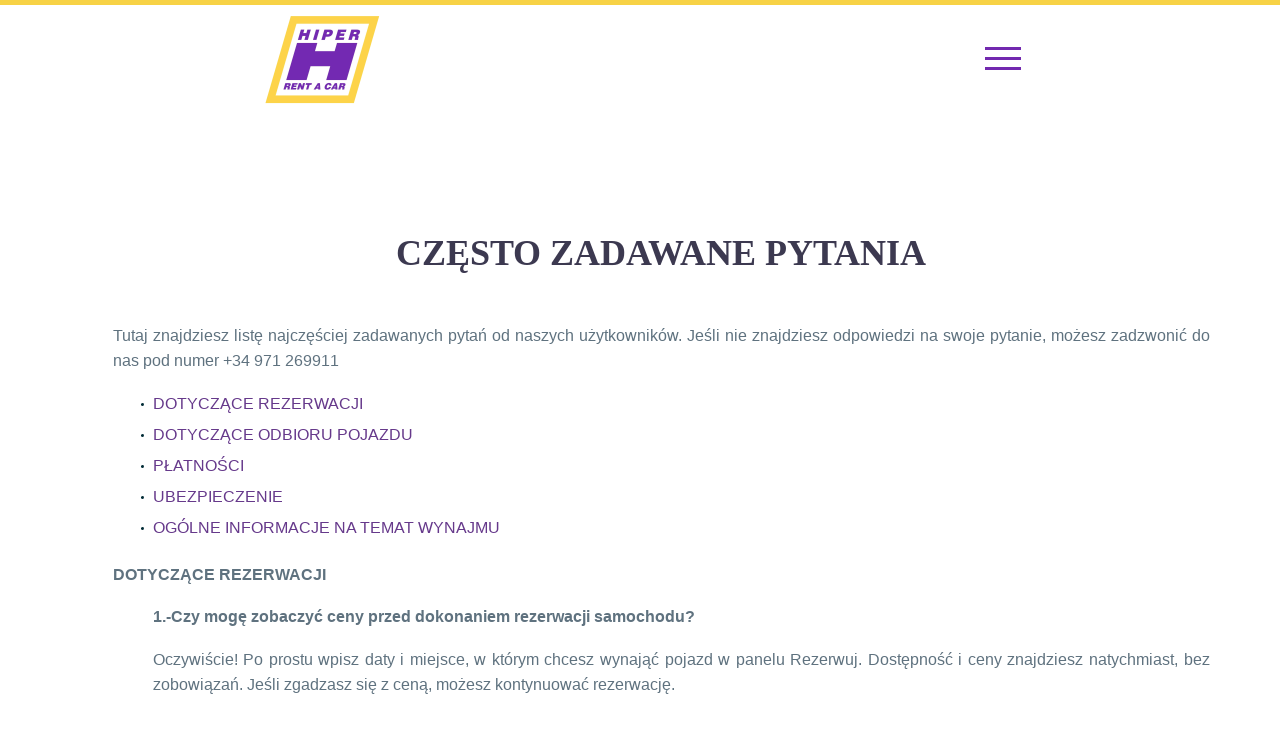

--- FILE ---
content_type: text/html; charset=UTF-8
request_url: https://hiperrentacar.com/pl/czesto-zadawane-pytania/
body_size: 37768
content:
<!DOCTYPE html>
<!--[if IE 7]><html class="ie ie7" lang="pl-PL" prefix="og: https://ogp.me/ns#" xmlns:og="https://ogp.me/ns#" xmlns:fb="https://ogp.me/ns/fb#">
<![endif]-->
<!--[if IE 8]><html class="ie ie8" lang="pl-PL" prefix="og: https://ogp.me/ns#" xmlns:og="https://ogp.me/ns#" xmlns:fb="https://ogp.me/ns/fb#">
<![endif]-->
<!--[if !(IE 7) | !(IE 8) ]><!--><html lang="pl-PL" prefix="og: https://ogp.me/ns#" xmlns:og="https://ogp.me/ns#" xmlns:fb="https://ogp.me/ns/fb#">
<!--<![endif]--><head><script data-no-optimize="1">var litespeed_docref=sessionStorage.getItem("litespeed_docref");litespeed_docref&&(Object.defineProperty(document,"referrer",{get:function(){return litespeed_docref}}),sessionStorage.removeItem("litespeed_docref"));</script> <meta charset="UTF-8"><meta name="viewport" content="width=device-width, initial-scale=1.0" /><link rel="profile" href="https://gmpg.org/xfn/11"><link rel="pingback" href="https://hiperrentacar.com/xmlrpc.php"><link rel="alternate" href="https://hiperrentacar.com/ca/preguntes-frequents/" hreflang="ca" /><link rel="alternate" href="https://hiperrentacar.com/en/frequently-asked-questions/" hreflang="en" /><link rel="alternate" href="https://hiperrentacar.com/fr/questions-frequemment-posees/" hreflang="fr" /><link rel="alternate" href="https://hiperrentacar.com/it/domande-frequenti/" hreflang="it" /><link rel="alternate" href="https://hiperrentacar.com/nl/veel-gestelde-vragen/" hreflang="nl" /><link rel="alternate" href="https://hiperrentacar.com/de/haeufig-gestellte-fragen/" hreflang="de" /><link rel="alternate" href="https://hiperrentacar.com/pl/czesto-zadawane-pytania/" hreflang="pl" /><link rel="alternate" href="https://hiperrentacar.com/sv/vanliga-fragor/" hreflang="sv" /><link rel="alternate" href="https://hiperrentacar.com/cz/casto-kladene-otazky/" hreflang="cs" /><title>Często Zadawane Pytania - Hiper Rent a Car</title><meta name="robots" content="follow, index, max-snippet:-1, max-video-preview:-1, max-image-preview:large"/><link rel="canonical" href="https://hiperrentacar.com/pl/czesto-zadawane-pytania/" /><meta property="og:locale" content="pl_PL" /><meta property="og:type" content="article" /><meta property="og:title" content="Często Zadawane Pytania - Hiper Rent a Car" /><meta property="og:url" content="https://hiperrentacar.com/pl/czesto-zadawane-pytania/" /><meta property="og:site_name" content="Hiper Rent a Car" /><meta property="og:updated_time" content="2025-12-31T08:10:28+00:00" /><meta property="article:published_time" content="2022-10-10T13:26:06+00:00" /><meta property="article:modified_time" content="2025-12-31T08:10:28+00:00" /><meta name="twitter:card" content="summary_large_image" /><meta name="twitter:title" content="Często Zadawane Pytania - Hiper Rent a Car" /><meta name="twitter:label1" content="Czas czytania" /><meta name="twitter:data1" content="12 minut/y" /> <script type="application/ld+json" class="rank-math-schema">{"@context":"https://schema.org","@graph":[{"@type":["AutoRental","Organization"],"@id":"https://hiperrentacar.com/#organization","name":"Hiper Rent a Car","url":"https://hiperrentacar.com","logo":{"@type":"ImageObject","@id":"https://hiperrentacar.com/#logo","url":"https://hiperrentacar.com/wp-content/uploads/2025/06/hiper_rentalacar_large.webp","contentUrl":"https://hiperrentacar.com/wp-content/uploads/2025/06/hiper_rentalacar_large.webp","caption":"Hiper Rent a Car","inLanguage":"pl-PL","width":"428","height":"143"},"openingHours":["Monday,Tuesday,Wednesday,Thursday,Friday,Saturday,Sunday 09:00-17:00"],"image":{"@id":"https://hiperrentacar.com/#logo"}},{"@type":"WebSite","@id":"https://hiperrentacar.com/#website","url":"https://hiperrentacar.com","name":"Hiper Rent a Car","publisher":{"@id":"https://hiperrentacar.com/#organization"},"inLanguage":"pl-PL"},{"@type":"WebPage","@id":"https://hiperrentacar.com/pl/czesto-zadawane-pytania/#webpage","url":"https://hiperrentacar.com/pl/czesto-zadawane-pytania/","name":"Cz\u0119sto Zadawane Pytania - Hiper Rent a Car","datePublished":"2022-10-10T13:26:06+00:00","dateModified":"2025-12-31T08:10:28+00:00","isPartOf":{"@id":"https://hiperrentacar.com/#website"},"inLanguage":"pl-PL"},{"@type":"Person","@id":"https://hiperrentacar.com/pl/author/alvaro_perez/","name":"\u00c1lvaro P\u00e9rez","url":"https://hiperrentacar.com/pl/author/alvaro_perez/","image":{"@type":"ImageObject","@id":"https://hiperrentacar.com/wp-content/litespeed/avatar/549eb63e1df5b21ea60af31dd6d4fbe2.jpg?ver=1768893557","url":"https://hiperrentacar.com/wp-content/litespeed/avatar/549eb63e1df5b21ea60af31dd6d4fbe2.jpg?ver=1768893557","caption":"\u00c1lvaro P\u00e9rez","inLanguage":"pl-PL"},"worksFor":{"@id":"https://hiperrentacar.com/#organization"}},{"@type":"Article","headline":"Cz\u0119sto Zadawane Pytania - Hiper Rent a Car","datePublished":"2022-10-10T13:26:06+00:00","dateModified":"2025-12-31T08:10:28+00:00","author":{"@id":"https://hiperrentacar.com/pl/author/alvaro_perez/","name":"\u00c1lvaro P\u00e9rez"},"publisher":{"@id":"https://hiperrentacar.com/#organization"},"description":"[base64]","name":"Cz\u0119sto Zadawane Pytania - Hiper Rent a Car","@id":"https://hiperrentacar.com/pl/czesto-zadawane-pytania/#richSnippet","isPartOf":{"@id":"https://hiperrentacar.com/pl/czesto-zadawane-pytania/#webpage"},"inLanguage":"pl-PL","mainEntityOfPage":{"@id":"https://hiperrentacar.com/pl/czesto-zadawane-pytania/#webpage"}}]}</script> <link rel='dns-prefetch' href='//fonts.googleapis.com' /><link rel="alternate" type="application/rss+xml" title="Hiper Rent a Car &raquo; Kanał z wpisami" href="https://hiperrentacar.com/pl/feed/" /><link rel="alternate" type="application/rss+xml" title="Hiper Rent a Car &raquo; Kanał z komentarzami" href="https://hiperrentacar.com/pl/comments/feed/" /><link rel="alternate" title="oEmbed (JSON)" type="application/json+oembed" href="https://hiperrentacar.com/wp-json/oembed/1.0/embed?url=https%3A%2F%2Fhiperrentacar.com%2Fpl%2Fczesto-zadawane-pytania%2F&#038;lang=pl" /><link rel="alternate" title="oEmbed (XML)" type="text/xml+oembed" href="https://hiperrentacar.com/wp-json/oembed/1.0/embed?url=https%3A%2F%2Fhiperrentacar.com%2Fpl%2Fczesto-zadawane-pytania%2F&#038;format=xml&#038;lang=pl" /><link rel="alternate" type="application/rss+xml" title="Hiper Rent a Car &raquo; Stories Feed" href="https://hiperrentacar.com/web-stories/feed/">		 <script src="//www.googletagmanager.com/gtag/js?id=G-F94N96V7KZ"  data-cfasync="false" data-wpfc-render="false" type="text/javascript" async></script> <script data-cfasync="false" data-wpfc-render="false" type="text/plain" data-cli-class="cli-blocker-script"  data-cli-script-type="analiticas" data-cli-block="true"  data-cli-element-position="head">var mi_version = '9.11.1';
				var mi_track_user = true;
				var mi_no_track_reason = '';
								var MonsterInsightsDefaultLocations = {"page_location":"https:\/\/hiperrentacar.com\/pl\/czesto-zadawane-pytania\/","page_referrer":"https:\/\/hiperrentacar.com\/pl\/czesto-zadawane-pytania\/#General"};
								if ( typeof MonsterInsightsPrivacyGuardFilter === 'function' ) {
					var MonsterInsightsLocations = (typeof MonsterInsightsExcludeQuery === 'object') ? MonsterInsightsPrivacyGuardFilter( MonsterInsightsExcludeQuery ) : MonsterInsightsPrivacyGuardFilter( MonsterInsightsDefaultLocations );
				} else {
					var MonsterInsightsLocations = (typeof MonsterInsightsExcludeQuery === 'object') ? MonsterInsightsExcludeQuery : MonsterInsightsDefaultLocations;
				}

								var disableStrs = [
										'ga-disable-G-F94N96V7KZ',
									];

				/* Function to detect opted out users */
				function __gtagTrackerIsOptedOut() {
					for (var index = 0; index < disableStrs.length; index++) {
						if (document.cookie.indexOf(disableStrs[index] + '=true') > -1) {
							return true;
						}
					}

					return false;
				}

				/* Disable tracking if the opt-out cookie exists. */
				if (__gtagTrackerIsOptedOut()) {
					for (var index = 0; index < disableStrs.length; index++) {
						window[disableStrs[index]] = true;
					}
				}

				/* Opt-out function */
				function __gtagTrackerOptout() {
					for (var index = 0; index < disableStrs.length; index++) {
						document.cookie = disableStrs[index] + '=true; expires=Thu, 31 Dec 2099 23:59:59 UTC; path=/';
						window[disableStrs[index]] = true;
					}
				}

				if ('undefined' === typeof gaOptout) {
					function gaOptout() {
						__gtagTrackerOptout();
					}
				}
								window.dataLayer = window.dataLayer || [];

				window.MonsterInsightsDualTracker = {
					helpers: {},
					trackers: {},
				};
				if (mi_track_user) {
					function __gtagDataLayer() {
						dataLayer.push(arguments);
					}

					function __gtagTracker(type, name, parameters) {
						if (!parameters) {
							parameters = {};
						}

						if (parameters.send_to) {
							__gtagDataLayer.apply(null, arguments);
							return;
						}

						if (type === 'event') {
														parameters.send_to = monsterinsights_frontend.v4_id;
							var hookName = name;
							if (typeof parameters['event_category'] !== 'undefined') {
								hookName = parameters['event_category'] + ':' + name;
							}

							if (typeof MonsterInsightsDualTracker.trackers[hookName] !== 'undefined') {
								MonsterInsightsDualTracker.trackers[hookName](parameters);
							} else {
								__gtagDataLayer('event', name, parameters);
							}
							
						} else {
							__gtagDataLayer.apply(null, arguments);
						}
					}

					__gtagTracker('js', new Date());
					__gtagTracker('set', {
						'developer_id.dZGIzZG': true,
											});
					if ( MonsterInsightsLocations.page_location ) {
						__gtagTracker('set', MonsterInsightsLocations);
					}
										__gtagTracker('config', 'G-F94N96V7KZ', {"forceSSL":"true","link_attribution":"true"} );
										window.gtag = __gtagTracker;										(function () {
						/* https://developers.google.com/analytics/devguides/collection/analyticsjs/ */
						/* ga and __gaTracker compatibility shim. */
						var noopfn = function () {
							return null;
						};
						var newtracker = function () {
							return new Tracker();
						};
						var Tracker = function () {
							return null;
						};
						var p = Tracker.prototype;
						p.get = noopfn;
						p.set = noopfn;
						p.send = function () {
							var args = Array.prototype.slice.call(arguments);
							args.unshift('send');
							__gaTracker.apply(null, args);
						};
						var __gaTracker = function () {
							var len = arguments.length;
							if (len === 0) {
								return;
							}
							var f = arguments[len - 1];
							if (typeof f !== 'object' || f === null || typeof f.hitCallback !== 'function') {
								if ('send' === arguments[0]) {
									var hitConverted, hitObject = false, action;
									if ('event' === arguments[1]) {
										if ('undefined' !== typeof arguments[3]) {
											hitObject = {
												'eventAction': arguments[3],
												'eventCategory': arguments[2],
												'eventLabel': arguments[4],
												'value': arguments[5] ? arguments[5] : 1,
											}
										}
									}
									if ('pageview' === arguments[1]) {
										if ('undefined' !== typeof arguments[2]) {
											hitObject = {
												'eventAction': 'page_view',
												'page_path': arguments[2],
											}
										}
									}
									if (typeof arguments[2] === 'object') {
										hitObject = arguments[2];
									}
									if (typeof arguments[5] === 'object') {
										Object.assign(hitObject, arguments[5]);
									}
									if ('undefined' !== typeof arguments[1].hitType) {
										hitObject = arguments[1];
										if ('pageview' === hitObject.hitType) {
											hitObject.eventAction = 'page_view';
										}
									}
									if (hitObject) {
										action = 'timing' === arguments[1].hitType ? 'timing_complete' : hitObject.eventAction;
										hitConverted = mapArgs(hitObject);
										__gtagTracker('event', action, hitConverted);
									}
								}
								return;
							}

							function mapArgs(args) {
								var arg, hit = {};
								var gaMap = {
									'eventCategory': 'event_category',
									'eventAction': 'event_action',
									'eventLabel': 'event_label',
									'eventValue': 'event_value',
									'nonInteraction': 'non_interaction',
									'timingCategory': 'event_category',
									'timingVar': 'name',
									'timingValue': 'value',
									'timingLabel': 'event_label',
									'page': 'page_path',
									'location': 'page_location',
									'title': 'page_title',
									'referrer' : 'page_referrer',
								};
								for (arg in args) {
																		if (!(!args.hasOwnProperty(arg) || !gaMap.hasOwnProperty(arg))) {
										hit[gaMap[arg]] = args[arg];
									} else {
										hit[arg] = args[arg];
									}
								}
								return hit;
							}

							try {
								f.hitCallback();
							} catch (ex) {
							}
						};
						__gaTracker.create = newtracker;
						__gaTracker.getByName = newtracker;
						__gaTracker.getAll = function () {
							return [];
						};
						__gaTracker.remove = noopfn;
						__gaTracker.loaded = true;
						window['__gaTracker'] = __gaTracker;
					})();
									} else {
										console.log("");
					(function () {
						function __gtagTracker() {
							return null;
						}

						window['__gtagTracker'] = __gtagTracker;
						window['gtag'] = __gtagTracker;
					})();
									}</script> <style id='wp-img-auto-sizes-contain-inline-css' type='text/css'>img:is([sizes=auto i],[sizes^="auto," i]){contain-intrinsic-size:3000px 1500px}
/*# sourceURL=wp-img-auto-sizes-contain-inline-css */</style><link data-optimized="2" rel="stylesheet" href="https://hiperrentacar.com/wp-content/litespeed/css/8212c377b56916d06a4f221ab6cc69a0.css?ver=a6e20" /><style id='thegem-preloader-inline-css' type='text/css'>body:not(.compose-mode) .gem-icon-style-gradient span,
		body:not(.compose-mode) .gem-icon .gem-icon-half-1,
		body:not(.compose-mode) .gem-icon .gem-icon-half-2 {
			opacity: 0 !important;
			}
/*# sourceURL=thegem-preloader-inline-css */</style><style id='thegem-custom-inline-css' type='text/css'>.vc_custom_1619702212933{margin-top: 20px !important;}.vc_custom_1619693864065{padding-right: -21px !important;padding-left: -21px !important;}.vc_custom_1619702206021{margin-top: 0px !important;}.vc_custom_1619693072654{padding-top: 10px !important;}.vc_custom_1619693419536{padding-top: 10px !important;padding-right: 0px !important;padding-left: 0px !important;}
body .page-title-block .breadcrumbs-container{	text-align: center;}.page-breadcrumbs ul li a,.page-breadcrumbs ul li:not(:last-child):after{	color: #99A9B5FF;}.page-breadcrumbs ul li{	color: #3C3950FF;}.page-breadcrumbs ul li a:hover{	color: #3C3950FF;}.block-content {padding-top: 135px;background-color: #ffffff;background-image: none;}.block-content:last-of-type {padding-bottom: 110px;}.gem-slideshow,.slideshow-preloader {background-color: #ffffff;}#top-area {	display: none;}body.woocommerce #main.page__top-shadow:before{	display: none;	content: '';	position: absolute;	top: 0;	left: 0;	width: 100%;	height: 5px;	box-shadow: 0px 5px 5px -5px rgba(0, 0, 0, 0.15) inset;	z-index: 1;}body.woocommerce #main.page__top-shadow.visible:before{	display: block;}@media (max-width: 991px) {#page-title {padding-top: 80px;padding-bottom: 80px;}.page-title-inner, body .breadcrumbs{padding-left: 0px;padding-right: 0px;}.page-title-excerpt {margin-top: 18px;}#page-title .page-title-title {margin-top: 0px;}.block-content {}.block-content:last-of-type {}#top-area {	display: block;}}@media (max-width: 767px) {#page-title {padding-top: 80px;padding-bottom: 80px;}.page-title-inner,body .breadcrumbs{padding-left: 0px;padding-right: 0px;}.page-title-excerpt {margin-top: 18px;}#page-title .page-title-title {margin-top: 0px;}.block-content {}.block-content:last-of-type {}#top-area {	display: none;}}
/*# sourceURL=thegem-custom-inline-css */</style><style id='global-styles-inline-css' type='text/css'>:root{--wp--preset--aspect-ratio--square: 1;--wp--preset--aspect-ratio--4-3: 4/3;--wp--preset--aspect-ratio--3-4: 3/4;--wp--preset--aspect-ratio--3-2: 3/2;--wp--preset--aspect-ratio--2-3: 2/3;--wp--preset--aspect-ratio--16-9: 16/9;--wp--preset--aspect-ratio--9-16: 9/16;--wp--preset--color--black: #000000;--wp--preset--color--cyan-bluish-gray: #abb8c3;--wp--preset--color--white: #ffffff;--wp--preset--color--pale-pink: #f78da7;--wp--preset--color--vivid-red: #cf2e2e;--wp--preset--color--luminous-vivid-orange: #ff6900;--wp--preset--color--luminous-vivid-amber: #fcb900;--wp--preset--color--light-green-cyan: #7bdcb5;--wp--preset--color--vivid-green-cyan: #00d084;--wp--preset--color--pale-cyan-blue: #8ed1fc;--wp--preset--color--vivid-cyan-blue: #0693e3;--wp--preset--color--vivid-purple: #9b51e0;--wp--preset--gradient--vivid-cyan-blue-to-vivid-purple: linear-gradient(135deg,rgb(6,147,227) 0%,rgb(155,81,224) 100%);--wp--preset--gradient--light-green-cyan-to-vivid-green-cyan: linear-gradient(135deg,rgb(122,220,180) 0%,rgb(0,208,130) 100%);--wp--preset--gradient--luminous-vivid-amber-to-luminous-vivid-orange: linear-gradient(135deg,rgb(252,185,0) 0%,rgb(255,105,0) 100%);--wp--preset--gradient--luminous-vivid-orange-to-vivid-red: linear-gradient(135deg,rgb(255,105,0) 0%,rgb(207,46,46) 100%);--wp--preset--gradient--very-light-gray-to-cyan-bluish-gray: linear-gradient(135deg,rgb(238,238,238) 0%,rgb(169,184,195) 100%);--wp--preset--gradient--cool-to-warm-spectrum: linear-gradient(135deg,rgb(74,234,220) 0%,rgb(151,120,209) 20%,rgb(207,42,186) 40%,rgb(238,44,130) 60%,rgb(251,105,98) 80%,rgb(254,248,76) 100%);--wp--preset--gradient--blush-light-purple: linear-gradient(135deg,rgb(255,206,236) 0%,rgb(152,150,240) 100%);--wp--preset--gradient--blush-bordeaux: linear-gradient(135deg,rgb(254,205,165) 0%,rgb(254,45,45) 50%,rgb(107,0,62) 100%);--wp--preset--gradient--luminous-dusk: linear-gradient(135deg,rgb(255,203,112) 0%,rgb(199,81,192) 50%,rgb(65,88,208) 100%);--wp--preset--gradient--pale-ocean: linear-gradient(135deg,rgb(255,245,203) 0%,rgb(182,227,212) 50%,rgb(51,167,181) 100%);--wp--preset--gradient--electric-grass: linear-gradient(135deg,rgb(202,248,128) 0%,rgb(113,206,126) 100%);--wp--preset--gradient--midnight: linear-gradient(135deg,rgb(2,3,129) 0%,rgb(40,116,252) 100%);--wp--preset--font-size--small: 13px;--wp--preset--font-size--medium: 20px;--wp--preset--font-size--large: 36px;--wp--preset--font-size--x-large: 42px;--wp--preset--spacing--20: 0.44rem;--wp--preset--spacing--30: 0.67rem;--wp--preset--spacing--40: 1rem;--wp--preset--spacing--50: 1.5rem;--wp--preset--spacing--60: 2.25rem;--wp--preset--spacing--70: 3.38rem;--wp--preset--spacing--80: 5.06rem;--wp--preset--shadow--natural: 6px 6px 9px rgba(0, 0, 0, 0.2);--wp--preset--shadow--deep: 12px 12px 50px rgba(0, 0, 0, 0.4);--wp--preset--shadow--sharp: 6px 6px 0px rgba(0, 0, 0, 0.2);--wp--preset--shadow--outlined: 6px 6px 0px -3px rgb(255, 255, 255), 6px 6px rgb(0, 0, 0);--wp--preset--shadow--crisp: 6px 6px 0px rgb(0, 0, 0);}:where(.is-layout-flex){gap: 0.5em;}:where(.is-layout-grid){gap: 0.5em;}body .is-layout-flex{display: flex;}.is-layout-flex{flex-wrap: wrap;align-items: center;}.is-layout-flex > :is(*, div){margin: 0;}body .is-layout-grid{display: grid;}.is-layout-grid > :is(*, div){margin: 0;}:where(.wp-block-columns.is-layout-flex){gap: 2em;}:where(.wp-block-columns.is-layout-grid){gap: 2em;}:where(.wp-block-post-template.is-layout-flex){gap: 1.25em;}:where(.wp-block-post-template.is-layout-grid){gap: 1.25em;}.has-black-color{color: var(--wp--preset--color--black) !important;}.has-cyan-bluish-gray-color{color: var(--wp--preset--color--cyan-bluish-gray) !important;}.has-white-color{color: var(--wp--preset--color--white) !important;}.has-pale-pink-color{color: var(--wp--preset--color--pale-pink) !important;}.has-vivid-red-color{color: var(--wp--preset--color--vivid-red) !important;}.has-luminous-vivid-orange-color{color: var(--wp--preset--color--luminous-vivid-orange) !important;}.has-luminous-vivid-amber-color{color: var(--wp--preset--color--luminous-vivid-amber) !important;}.has-light-green-cyan-color{color: var(--wp--preset--color--light-green-cyan) !important;}.has-vivid-green-cyan-color{color: var(--wp--preset--color--vivid-green-cyan) !important;}.has-pale-cyan-blue-color{color: var(--wp--preset--color--pale-cyan-blue) !important;}.has-vivid-cyan-blue-color{color: var(--wp--preset--color--vivid-cyan-blue) !important;}.has-vivid-purple-color{color: var(--wp--preset--color--vivid-purple) !important;}.has-black-background-color{background-color: var(--wp--preset--color--black) !important;}.has-cyan-bluish-gray-background-color{background-color: var(--wp--preset--color--cyan-bluish-gray) !important;}.has-white-background-color{background-color: var(--wp--preset--color--white) !important;}.has-pale-pink-background-color{background-color: var(--wp--preset--color--pale-pink) !important;}.has-vivid-red-background-color{background-color: var(--wp--preset--color--vivid-red) !important;}.has-luminous-vivid-orange-background-color{background-color: var(--wp--preset--color--luminous-vivid-orange) !important;}.has-luminous-vivid-amber-background-color{background-color: var(--wp--preset--color--luminous-vivid-amber) !important;}.has-light-green-cyan-background-color{background-color: var(--wp--preset--color--light-green-cyan) !important;}.has-vivid-green-cyan-background-color{background-color: var(--wp--preset--color--vivid-green-cyan) !important;}.has-pale-cyan-blue-background-color{background-color: var(--wp--preset--color--pale-cyan-blue) !important;}.has-vivid-cyan-blue-background-color{background-color: var(--wp--preset--color--vivid-cyan-blue) !important;}.has-vivid-purple-background-color{background-color: var(--wp--preset--color--vivid-purple) !important;}.has-black-border-color{border-color: var(--wp--preset--color--black) !important;}.has-cyan-bluish-gray-border-color{border-color: var(--wp--preset--color--cyan-bluish-gray) !important;}.has-white-border-color{border-color: var(--wp--preset--color--white) !important;}.has-pale-pink-border-color{border-color: var(--wp--preset--color--pale-pink) !important;}.has-vivid-red-border-color{border-color: var(--wp--preset--color--vivid-red) !important;}.has-luminous-vivid-orange-border-color{border-color: var(--wp--preset--color--luminous-vivid-orange) !important;}.has-luminous-vivid-amber-border-color{border-color: var(--wp--preset--color--luminous-vivid-amber) !important;}.has-light-green-cyan-border-color{border-color: var(--wp--preset--color--light-green-cyan) !important;}.has-vivid-green-cyan-border-color{border-color: var(--wp--preset--color--vivid-green-cyan) !important;}.has-pale-cyan-blue-border-color{border-color: var(--wp--preset--color--pale-cyan-blue) !important;}.has-vivid-cyan-blue-border-color{border-color: var(--wp--preset--color--vivid-cyan-blue) !important;}.has-vivid-purple-border-color{border-color: var(--wp--preset--color--vivid-purple) !important;}.has-vivid-cyan-blue-to-vivid-purple-gradient-background{background: var(--wp--preset--gradient--vivid-cyan-blue-to-vivid-purple) !important;}.has-light-green-cyan-to-vivid-green-cyan-gradient-background{background: var(--wp--preset--gradient--light-green-cyan-to-vivid-green-cyan) !important;}.has-luminous-vivid-amber-to-luminous-vivid-orange-gradient-background{background: var(--wp--preset--gradient--luminous-vivid-amber-to-luminous-vivid-orange) !important;}.has-luminous-vivid-orange-to-vivid-red-gradient-background{background: var(--wp--preset--gradient--luminous-vivid-orange-to-vivid-red) !important;}.has-very-light-gray-to-cyan-bluish-gray-gradient-background{background: var(--wp--preset--gradient--very-light-gray-to-cyan-bluish-gray) !important;}.has-cool-to-warm-spectrum-gradient-background{background: var(--wp--preset--gradient--cool-to-warm-spectrum) !important;}.has-blush-light-purple-gradient-background{background: var(--wp--preset--gradient--blush-light-purple) !important;}.has-blush-bordeaux-gradient-background{background: var(--wp--preset--gradient--blush-bordeaux) !important;}.has-luminous-dusk-gradient-background{background: var(--wp--preset--gradient--luminous-dusk) !important;}.has-pale-ocean-gradient-background{background: var(--wp--preset--gradient--pale-ocean) !important;}.has-electric-grass-gradient-background{background: var(--wp--preset--gradient--electric-grass) !important;}.has-midnight-gradient-background{background: var(--wp--preset--gradient--midnight) !important;}.has-small-font-size{font-size: var(--wp--preset--font-size--small) !important;}.has-medium-font-size{font-size: var(--wp--preset--font-size--medium) !important;}.has-large-font-size{font-size: var(--wp--preset--font-size--large) !important;}.has-x-large-font-size{font-size: var(--wp--preset--font-size--x-large) !important;}
/*# sourceURL=global-styles-inline-css */</style><style id='classic-theme-styles-inline-css' type='text/css'>/*! This file is auto-generated */
.wp-block-button__link{color:#fff;background-color:#32373c;border-radius:9999px;box-shadow:none;text-decoration:none;padding:calc(.667em + 2px) calc(1.333em + 2px);font-size:1.125em}.wp-block-file__button{background:#32373c;color:#fff;text-decoration:none}
/*# sourceURL=/wp-includes/css/classic-themes.min.css */</style> <script type="litespeed/javascript">function fullHeightRow(){var fullHeight,offsetTop,element=document.getElementsByClassName('vc_row-o-full-height')[0];if(element){fullHeight=window.innerHeight;offsetTop=window.pageYOffset+element.getBoundingClientRect().top;if(offsetTop<fullHeight){fullHeight=100-offsetTop/(fullHeight/100);element.style.minHeight=fullHeight+'vh'}}}</script> <script type="litespeed/javascript">document.addEventListener('DOMContentLiteSpeedLoaded',function(){var header=document.getElementById('site-header');function handleScroll(){header.classList.remove('fixed')}
window.addEventListener('scroll',handleScroll)})</script> <script type="litespeed/javascript" data-src="https://hiperrentacar.com/wp-includes/js/jquery/jquery.min.js" id="jquery-core-js"></script> <script type="text/plain" data-cli-class="cli-blocker-script"  data-cli-script-type="analiticas" data-cli-block="true"  data-cli-element-position="head" src="https://hiperrentacar.com/wp-content/plugins/google-analytics-for-wordpress/assets/js/frontend-gtag.min.js" id="monsterinsights-frontend-script-js" async="async" data-wp-strategy="async"></script> <script data-cfasync="false" data-wpfc-render="false" type="text/javascript" id='monsterinsights-frontend-script-js-extra'>/*  */
var monsterinsights_frontend = {"js_events_tracking":"true","download_extensions":"doc,pdf,ppt,zip,xls,docx,pptx,xlsx","inbound_paths":"[{\"path\":\"\\\/go\\\/\",\"label\":\"affiliate\"},{\"path\":\"\\\/recommend\\\/\",\"label\":\"affiliate\"}]","home_url":"https:\/\/hiperrentacar.com","hash_tracking":"false","v4_id":"G-F94N96V7KZ"};/*  */</script> <script id="cookie-law-info-js-extra" type="litespeed/javascript">var Cli_Data={"nn_cookie_ids":[],"cookielist":[],"non_necessary_cookies":[],"ccpaEnabled":"","ccpaRegionBased":"","ccpaBarEnabled":"","strictlyEnabled":["necessary","obligatoire"],"ccpaType":"gdpr","js_blocking":"1","custom_integration":"","triggerDomRefresh":"","secure_cookies":""};var cli_cookiebar_settings={"animate_speed_hide":"500","animate_speed_show":"500","background":"#333333","border":"#b1a6a6c2","border_on":"","button_1_button_colour":"#333333","button_1_button_hover":"#292929","button_1_link_colour":"#eeee22","button_1_as_button":"1","button_1_new_win":"","button_2_button_colour":"#333","button_2_button_hover":"#292929","button_2_link_colour":"#ffffff","button_2_as_button":"","button_2_hidebar":"","button_3_button_colour":"#333333","button_3_button_hover":"#292929","button_3_link_colour":"#eeee22","button_3_as_button":"1","button_3_new_win":"","button_4_button_colour":"#333333","button_4_button_hover":"#292929","button_4_link_colour":"#eeee22","button_4_as_button":"1","button_7_button_colour":"#333333","button_7_button_hover":"#292929","button_7_link_colour":"#eeee22","button_7_as_button":"1","button_7_new_win":"","font_family":"inherit","header_fix":"","notify_animate_hide":"1","notify_animate_show":"","notify_div_id":"#cookie-law-info-bar","notify_position_horizontal":"right","notify_position_vertical":"bottom","scroll_close":"","scroll_close_reload":"","accept_close_reload":"","reject_close_reload":"","showagain_tab":"","showagain_background":"#fff","showagain_border":"#000","showagain_div_id":"#cookie-law-info-again","showagain_x_position":"100px","text":"#ffffff","show_once_yn":"","show_once":"10000","logging_on":"","as_popup":"","popup_overlay":"1","bar_heading_text":"","cookie_bar_as":"banner","popup_showagain_position":"bottom-right","widget_position":"left"};var log_object={"ajax_url":"https://hiperrentacar.com/wp-admin/admin-ajax.php"}</script> <script></script><link rel="https://api.w.org/" href="https://hiperrentacar.com/wp-json/" /><link rel="alternate" title="JSON" type="application/json" href="https://hiperrentacar.com/wp-json/wp/v2/pages/3684" /><link rel="EditURI" type="application/rsd+xml" title="RSD" href="https://hiperrentacar.com/xmlrpc.php?rsd" /><meta name="generator" content="WordPress 6.9" /><link rel='shortlink' href='https://hiperrentacar.com/?p=3684' /> <script type="litespeed/javascript">var wp=!0;var colIdRemoto='';var lng='pl';var isMobile=!1</script> <script type="litespeed/javascript" data-src="https://hiperrentacar.com/my/js/libraries/cssua-2.1.28.min.js"></script> <script type="litespeed/javascript" data-src="https://hiperrentacar.com/my/js/hiper-head.js?v=1"></script> <link rel="stylesheet" href="https://hiperrentacar.com/my/css/libraries/bootstrap-grid-5.0.1.min.css" /><link rel="stylesheet" href="https://hiperrentacar.com/my/css/libraries/flatpickr-4.6.9.min.css" /><link rel="stylesheet" href="https://hiperrentacar.com/my/css/styles.css?v=1" /><link rel="stylesheet" href="https://hiperrentacar.com/my/css/hiper-finder.css?v=1" /><meta charset="utf-8"><meta name="abstract" content="Rent a Car"><meta name="classification" content="Car Rental"><meta name="copyright" content="Copyright Hiper Rent a Car - All rights Reserved."><meta name="distribution" content="Global"><meta name="language" content="ES"><meta name="rating" content="General"><meta name="revisit-after" content="1"><meta name="subject" content="Car Rental"><meta name="robots" content="index,follow"><style type="text/css">.recentcomments a{display:inline !important;padding:0 !important;margin:0 !important;}</style><meta name="generator" content="Powered by WPBakery Page Builder - drag and drop page builder for WordPress."/><link rel="icon" href="https://hiperrentacar.com/wp-content/uploads/2025/01/LOGO-HIPER.png" sizes="32x32" /><link rel="icon" href="https://hiperrentacar.com/wp-content/uploads/2025/01/LOGO-HIPER.png" sizes="192x192" /><link rel="apple-touch-icon" href="https://hiperrentacar.com/wp-content/uploads/2025/01/LOGO-HIPER.png" /><meta name="msapplication-TileImage" content="https://hiperrentacar.com/wp-content/uploads/2025/01/LOGO-HIPER.png" /> <script type="litespeed/javascript">if(document.querySelector('[data-type="vc_custom-css"]')){document.head.appendChild(document.querySelector('[data-type="vc_custom-css"]'))}</script> <style type="text/css" id="wp-custom-css">.weatherwidget-io {
  width: 100% !important;
  max-width: 100% !important;
  display: block !important;
  overflow: hidden !important;
}</style><style type="text/css" data-type="vc_shortcodes-custom-css">.vc_custom_1632135845300{margin-top: 21px !important;margin-right: 21px !important;margin-left: 21px !important;}.vc_custom_1743753919514{margin-right: 21px !important;margin-left: 21px !important;}</style><noscript><style>.wpb_animate_when_almost_visible { opacity: 1; }</style></noscript></head><body class="wp-singular page-template-default page page-id-3684 wp-theme-thegem wpb-js-composer js-comp-ver-8.7.2 vc_responsive"> <script id="bbp-swap-no-js-body-class" type="litespeed/javascript">document.body.className=document.body.className.replace('bbp-no-js','bbp-js')</script> <script type="litespeed/javascript">var gemSettings={"isTouch":"","forcedLasyDisabled":"","tabletPortrait":"","tabletLandscape":"","topAreaMobileDisable":"","parallaxDisabled":"","fillTopArea":"","themePath":"https:\/\/hiperrentacar.com\/wp-content\/themes\/thegem","rootUrl":"https:\/\/hiperrentacar.com","mobileEffectsEnabled":"1","isRTL":""};(function(){function isTouchDevice(){return(('ontouchstart' in window)||(navigator.MaxTouchPoints>0)||(navigator.msMaxTouchPoints>0))}
window.gemSettings.isTouch=isTouchDevice();function userAgentDetection(){var ua=navigator.userAgent.toLowerCase(),platform=navigator.platform.toLowerCase(),UA=ua.match(/(opera|ie|firefox|chrome|version)[\s\/:]([\w\d\.]+)?.*?(safari|version[\s\/:]([\w\d\.]+)|$)/)||[null,'unknown',0],mode=UA[1]=='ie'&&document.documentMode;window.gemBrowser={name:(UA[1]=='version')?UA[3]:UA[1],version:UA[2],platform:{name:ua.match(/ip(?:ad|od|hone)/)?'ios':(ua.match(/(?:webos|android)/)||platform.match(/mac|win|linux/)||['other'])[0]}}}
window.updateGemClientSize=function(){if(window.gemOptions==null||window.gemOptions==undefined){window.gemOptions={first:!1,clientWidth:0,clientHeight:0,innerWidth:-1}}
window.gemOptions.clientWidth=window.innerWidth||document.documentElement.clientWidth;if(document.body!=null&&!window.gemOptions.clientWidth){window.gemOptions.clientWidth=document.body.clientWidth}
window.gemOptions.clientHeight=window.innerHeight||document.documentElement.clientHeight;if(document.body!=null&&!window.gemOptions.clientHeight){window.gemOptions.clientHeight=document.body.clientHeight}};window.updateGemInnerSize=function(width){window.gemOptions.innerWidth=width!=undefined?width:(document.body!=null?document.body.clientWidth:0)};userAgentDetection();window.updateGemClientSize(!0);window.gemSettings.lasyDisabled=window.gemSettings.forcedLasyDisabled||(!window.gemSettings.mobileEffectsEnabled&&(window.gemSettings.isTouch||window.gemOptions.clientWidth<=800))})();(function(){if(window.gemBrowser.name=='safari'){try{var safariVersion=parseInt(window.gemBrowser.version)}catch(e){var safariVersion=0}
if(safariVersion>=9){window.gemSettings.parallaxDisabled=!0;window.gemSettings.fillTopArea=!0}}})();(function(){var fullwithData={page:null,pageWidth:0,pageOffset:{},fixVcRow:!0,pagePaddingLeft:0};function updateFullwidthData(){fullwithData.pageOffset=fullwithData.page.getBoundingClientRect();fullwithData.pageWidth=parseFloat(fullwithData.pageOffset.width);fullwithData.pagePaddingLeft=0;if(fullwithData.page.className.indexOf('vertical-header')!=-1){fullwithData.pagePaddingLeft=45;if(fullwithData.pageWidth>=1600){fullwithData.pagePaddingLeft=360}
if(fullwithData.pageWidth<980){fullwithData.pagePaddingLeft=0}}}
function gem_fix_fullwidth_position(element){if(element==null){return!1}
if(fullwithData.page==null){fullwithData.page=document.getElementById('page');updateFullwidthData()}
if(!fullwithData.fixVcRow){return!1}
if(element.previousElementSibling!=null&&element.previousElementSibling!=undefined&&element.previousElementSibling.className.indexOf('fullwidth-block')==-1){var elementParentViewportOffset=element.previousElementSibling.getBoundingClientRect()}else{var elementParentViewportOffset=element.parentNode.getBoundingClientRect()}
if(element.className.indexOf('vc_row')!=-1){var elementMarginLeft=-21;var elementMarginRight=-21}else{var elementMarginLeft=0;var elementMarginRight=0}
var offset=parseInt(fullwithData.pageOffset.left+0.5)-parseInt((elementParentViewportOffset.left<0?0:elementParentViewportOffset.left)+0.5)-elementMarginLeft+fullwithData.pagePaddingLeft;var offsetKey=window.gemSettings.isRTL?'right':'left';element.style.position='relative';element.style[offsetKey]=offset+'px';element.style.width=fullwithData.pageWidth-fullwithData.pagePaddingLeft+'px';if(element.className.indexOf('vc_row')==-1){element.setAttribute('data-fullwidth-updated',1)}
if(element.className.indexOf('vc_row')!=-1&&element.className.indexOf('vc_section')==-1&&!element.hasAttribute('data-vc-stretch-content')){var el_full=element.parentNode.querySelector('.vc_row-full-width-before');var padding=-1*offset;0>padding&&(padding=0);var paddingRight=fullwithData.pageWidth-padding-el_full.offsetWidth+elementMarginLeft+elementMarginRight;0>paddingRight&&(paddingRight=0);element.style.paddingLeft=padding+'px';element.style.paddingRight=paddingRight+'px'}}
window.gem_fix_fullwidth_position=gem_fix_fullwidth_position;document.addEventListener('DOMContentLiteSpeedLoaded',function(){var classes=[];if(window.gemSettings.isTouch){document.body.classList.add('thegem-touch')}
if(window.gemSettings.lasyDisabled&&!window.gemSettings.forcedLasyDisabled){document.body.classList.add('thegem-effects-disabled')}});if(window.gemSettings.parallaxDisabled){var head=document.getElementsByTagName('head')[0],link=document.createElement('style');link.rel='stylesheet';link.type='text/css';link.innerHTML=".fullwidth-block.fullwidth-block-parallax-fixed .fullwidth-block-background { background-attachment: scroll !important; }";head.appendChild(link)}})();(function(){setTimeout(function(){var preloader=document.getElementById('page-preloader');if(preloader!=null&&preloader!=undefined){preloader.className+=' preloader-loaded'}},window.pagePreloaderHideTime||1000)})()</script> <div id="page" class="layout-boxed header-style-3"><a href="#main" class="scroll-to-content">Skip to main content</a><div class="top-area-background top-area-scroll-hide"><div id="top-area" class="top-area top-area-style-default top-area-alignment-justified"><div class="container"><div class="top-area-items inline-inside"><div class="top-area-block top-area-contacts"><div class="gem-contacts inline-inside"><div class="gem-contacts-item gem-contacts-address">19th Ave New York, NY 95822, USA</div></div></div><div class="top-area-block top-area-socials socials-colored-hover"><div class="socials inline-inside">
<a class="socials-item" href="http://Hiper-Rent-a-Car-1739426659683616" target="_blank" rel="noopener" title="Facebook">
<i class="socials-item-icon facebook "></i>
</a>
<a class="socials-item" href="http://company/hiper-rent-a-car/about/?viewAsMember=true" target="_blank" rel="noopener" title="LinkedIn">
<i class="socials-item-icon linkedin "></i>
</a>
<a class="socials-item" href="http://hiperrentacar" target="_blank" rel="noopener" title="Twitter">
<i class="socials-item-icon twitter "></i>
</a>
<a class="socials-item" href="https://www.instagram.com/hiperrentacar/?utm_source=ig_profile_share&#038;igshid=vl68zn4iatba" target="_blank" rel="noopener" title="Instagram">
<i class="socials-item-icon instagram "></i>
</a></div></div><div class="top-area-block top-area-menu"><div class="top-area-button"><div class="gem-button-container gem-button-position-inline thegem-button-69719a0ebf3d76887"  ><a class="gem-button gem-button-size-tiny gem-button-style-flat gem-button-text-weight-normal gem-button-no-uppercase" data-ll-effect="drop-right-without-wrap" style="border-radius: 3px;" onmouseleave="" onmouseenter="" href="#" target="_self" role="button">Join Now</a></div></div></div></div></div></div></div><div id="site-header-wrapper"  class="  " ><div class="menu-overlay"></div><header id="site-header" class="site-header animated-header mobile-menu-layout-slide-horizontal" role="banner"><div class="header-background"><div class="container container-fullwidth"><div class="header-main logo-position-left header-layout-overlay header-layout-fullwidth header-style-3"><div class="site-title"><div class="site-logo" style="width:125px;">
<a href="https://hiperrentacar.com/pl/" rel="home" aria-label="Homepage">
<span class="logo"><img data-lazyloaded="1" src="[data-uri]" width="125" height="125" data-src="https://hiperrentacar.com/wp-content/uploads/thegem/logos/logo_5a23b83e3358457e14a7a16e297efc95_1x.png" data-srcset="https://hiperrentacar.com/wp-content/uploads/thegem/logos/logo_5a23b83e3358457e14a7a16e297efc95_1x.png 1x,https://hiperrentacar.com/wp-content/uploads/thegem/logos/logo_5a23b83e3358457e14a7a16e297efc95_2x.png 2x,https://hiperrentacar.com/wp-content/uploads/thegem/logos/logo_5a23b83e3358457e14a7a16e297efc95_3x.png 3x" alt="Hiper Rent a Car" style="width:125px;" class="tgp-exclude default"/><img data-lazyloaded="1" src="[data-uri]" width="85" height="85" data-src="https://hiperrentacar.com/wp-content/uploads/thegem/logos/logo_83a8408053eb55aea6cf2524e0d6ac15_1x.png" data-srcset="https://hiperrentacar.com/wp-content/uploads/thegem/logos/logo_83a8408053eb55aea6cf2524e0d6ac15_1x.png 1x,https://hiperrentacar.com/wp-content/uploads/thegem/logos/logo_83a8408053eb55aea6cf2524e0d6ac15_2x.png 2x,https://hiperrentacar.com/wp-content/uploads/thegem/logos/logo_83a8408053eb55aea6cf2524e0d6ac15_3x.png 3x" alt="Hiper Rent a Car" style="width:85px;" class="tgp-exclude small"/></span>
</a></div></div><nav id="primary-navigation" class="site-navigation primary-navigation" role="navigation">
<button class="menu-toggle dl-trigger">Primary Menu<span class="menu-line-1"></span><span class="menu-line-2"></span><span class="menu-line-3"></span></button><div class="hamburger-group"><button class="overlay-toggle ">Primary Menu<span class="menu-line-1"></span><span class="menu-line-2"></span><span class="menu-line-3"></span></button></div><div class="overlay-menu-wrapper"><div class="overlay-menu-table"><div class="overlay-menu-row"><div class="overlay-menu-cell"><div class="mobile-menu-slide-wrapper left"><button class="mobile-menu-slide-close">Close</button><ul id="primary-menu" class="nav-menu styled no-responsive"><li id="menu-item-2710-ca" class="lang-item lang-item-8 lang-item-ca lang-item-first menu-item menu-item-type-custom menu-item-object-custom menu-item-2710-ca megamenu-first-element"><a href="https://hiperrentacar.com/ca/preguntes-frequents/" hreflang="ca" lang="ca">Català</a></li><li id="menu-item-2710-en" class="lang-item lang-item-11 lang-item-en menu-item menu-item-type-custom menu-item-object-custom menu-item-2710-en megamenu-first-element"><a href="https://hiperrentacar.com/en/frequently-asked-questions/" hreflang="en-GB" lang="en-GB">English</a></li><li id="menu-item-2710-es" class="lang-item lang-item-15 lang-item-es no-translation menu-item menu-item-type-custom menu-item-object-custom menu-item-2710-es megamenu-first-element"><a href="https://hiperrentacar.com/es/" hreflang="es-ES" lang="es-ES">Español</a></li><li id="menu-item-2710-fr" class="lang-item lang-item-19 lang-item-fr menu-item menu-item-type-custom menu-item-object-custom menu-item-2710-fr megamenu-first-element"><a href="https://hiperrentacar.com/fr/questions-frequemment-posees/" hreflang="fr-FR" lang="fr-FR">Français</a></li><li id="menu-item-2710-it" class="lang-item lang-item-23 lang-item-it menu-item menu-item-type-custom menu-item-object-custom menu-item-2710-it megamenu-first-element"><a href="https://hiperrentacar.com/it/domande-frequenti/" hreflang="it-IT" lang="it-IT">Italiano</a></li><li id="menu-item-2710-nl" class="lang-item lang-item-27 lang-item-nl menu-item menu-item-type-custom menu-item-object-custom menu-item-2710-nl megamenu-first-element"><a href="https://hiperrentacar.com/nl/veel-gestelde-vragen/" hreflang="nl-NL" lang="nl-NL">Nederlands</a></li><li id="menu-item-2710-de" class="lang-item lang-item-31 lang-item-de menu-item menu-item-type-custom menu-item-object-custom menu-item-2710-de megamenu-first-element"><a href="https://hiperrentacar.com/de/haeufig-gestellte-fragen/" hreflang="de-DE" lang="de-DE">Deutsch</a></li><li id="menu-item-2710-pl" class="lang-item lang-item-35 lang-item-pl current-lang menu-item menu-item-type-custom menu-item-object-custom menu-item-2710-pl megamenu-first-element"><a href="https://hiperrentacar.com/pl/czesto-zadawane-pytania/" hreflang="pl-PL" lang="pl-PL">Polski</a></li><li id="menu-item-2710-sv" class="lang-item lang-item-39 lang-item-sv menu-item menu-item-type-custom menu-item-object-custom menu-item-2710-sv megamenu-first-element"><a href="https://hiperrentacar.com/sv/vanliga-fragor/" hreflang="sv-SE" lang="sv-SE">Svenska</a></li><li id="menu-item-2710-cz" class="lang-item lang-item-43 lang-item-cz menu-item menu-item-type-custom menu-item-object-custom menu-item-2710-cz megamenu-first-element"><a href="https://hiperrentacar.com/cz/casto-kladene-otazky/" hreflang="cs-CZ" lang="cs-CZ">Čeština</a></li><li id="menu-item-2621" class="menu-item menu-item-type-post_type menu-item-object-page menu-item-has-children menu-item-parent menu-item-2621 megamenu-first-element"><a href="https://hiperrentacar.com/pl/o-nas/" aria-haspopup="true" aria-expanded="false">O Nas</a><span class="menu-item-parent-toggle" tabindex="0"></span><ul class="sub-menu styled "><li id="menu-item-2622" class="menu-item menu-item-type-post_type menu-item-object-page menu-item-2622 megamenu-first-element"><a href="https://hiperrentacar.com/pl/o-nas/nas/">Nas</a></li><li id="menu-item-2625" class="menu-item menu-item-type-post_type menu-item-object-page menu-item-2625 megamenu-first-element"><a href="https://hiperrentacar.com/pl/o-nas/hiper-ocasion/">Hiper Ocasion</a></li><li id="menu-item-2626" class="menu-item menu-item-type-post_type menu-item-object-page menu-item-2626 megamenu-first-element"><a href="https://hiperrentacar.com/pl/o-nas/hiper-parking/">Hiper Parking</a></li></ul></li><li id="menu-item-2623" class="menu-item menu-item-type-post_type menu-item-object-page menu-item-2623 megamenu-first-element"><a href="https://hiperrentacar.com/pl/extras-pl/">Opcje Dodatkowe</a></li><li id="menu-item-2624" class="menu-item menu-item-type-post_type menu-item-object-page menu-item-2624 megamenu-first-element"><a href="https://hiperrentacar.com/pl/ubezpieczenie/">Ubezpieczenie</a></li><li id="menu-item-3772" class="menu-item menu-item-type-post_type menu-item-object-page current-menu-item page_item page-item-3684 current_page_item menu-item-3772 megamenu-first-element menu-item-active"><a href="https://hiperrentacar.com/pl/czesto-zadawane-pytania/">Często Zadawane Pytania</a></li><li id="menu-item-3773" class="menu-item menu-item-type-post_type menu-item-object-page menu-item-has-children menu-item-parent menu-item-3773 megamenu-first-element"><a href="https://hiperrentacar.com/pl/kontakt-pl/" aria-haspopup="true" aria-expanded="false">Kontakt</a><span class="menu-item-parent-toggle" tabindex="0"></span><ul class="sub-menu styled "><li id="menu-item-3774" class="menu-item menu-item-type-post_type menu-item-object-page menu-item-3774 megamenu-first-element"><a href="https://hiperrentacar.com/pl/kontakt-pl/skontaktuj-sie-z-nami/">Skontaktuj się z nami</a></li><li id="menu-item-3775" class="menu-item menu-item-type-post_type menu-item-object-page menu-item-3775 megamenu-first-element"><a href="https://hiperrentacar.com/pl/kontakt-pl/dolaczyc-do-druzyny/">Dołączyć do drużyny</a></li></ul></li><li id="menu-item-4624" class="menu-item menu-item-type-post_type menu-item-object-page menu-item-has-children menu-item-parent menu-item-4624 megamenu-first-element"><a href="https://hiperrentacar.com/pl/hiper-poleca/" aria-haspopup="true" aria-expanded="false">Hiper poleca</a><span class="menu-item-parent-toggle" tabindex="0"></span><ul class="sub-menu styled "><li id="menu-item-4623" class="menu-item menu-item-type-post_type menu-item-object-page menu-item-4623 megamenu-first-element"><a href="https://hiperrentacar.com/pl/hiper-poleca/nasze-biura/">Nasze biura</a></li><li id="menu-item-4625" class="menu-item menu-item-type-post_type menu-item-object-page menu-item-4625 megamenu-first-element"><a href="https://hiperrentacar.com/pl/hiper-poleca/linki-zainteresowania/">Linki zainteresowania</a></li></ul></li><li class="menu-item menu-item-widgets mobile-only"><div class="menu-item-socials"><div class="socials inline-inside">
<a class="socials-item" href="http://Hiper-Rent-a-Car-1739426659683616" target="_blank" rel="noopener" title="Facebook">
<i class="socials-item-icon facebook "></i>
</a>
<a class="socials-item" href="http://company/hiper-rent-a-car/about/?viewAsMember=true" target="_blank" rel="noopener" title="LinkedIn">
<i class="socials-item-icon linkedin "></i>
</a>
<a class="socials-item" href="http://hiperrentacar" target="_blank" rel="noopener" title="Twitter">
<i class="socials-item-icon twitter "></i>
</a>
<a class="socials-item" href="https://www.instagram.com/hiperrentacar/?utm_source=ig_profile_share&#038;igshid=vl68zn4iatba" target="_blank" rel="noopener" title="Instagram">
<i class="socials-item-icon instagram "></i>
</a></div></div></li></ul></div></div></div></div></div></nav></div></div></div></header></div><div id="main" class="site-main page__top-shadow visible" role="main" aria-label="Main"><div id="main-content" class="main-content"><div class="block-content"><div class="container"><div class="panel row"><div class="panel-center col-xs-12"><article id="post-3684" class="post-3684 page type-page status-publish"><div class="entry-content post-content"><div class="wpb-content-wrapper"><div id="vc_row-69719a0ec3ef1" class="vc_row wpb_row vc_row-fluid home thegem-custom-69719a0ec3ee28875"><div class="wpb_column vc_column_container vc_col-sm-12 thegem-custom-69719a0ec41bb198" ><div class="vc_column-inner thegem-custom-inner-69719a0ec41bc "><div class="wpb_wrapper thegem-custom-69719a0ec41bb198"><div class="wpb_raw_code wpb_raw_js" ><div class="wpb_wrapper"> <script type="litespeed/javascript">var originalHeight,originalWidth,lang=location.pathname.substring(1,3).toLowerCase(),ratingValue=4.4,reviewCount=1634,translations={RESERVAR:"BOOK",CONDICIONES:"CONDITIONS",MIS_RESERVAS:"BOOKINGS",FACTURA:"INVOICE",CHECKIN:"CHECK-IN",DONDE_ESTAMOS:"WHERE ARE WE",REVIEWS:"Reviews"},staticMenus={RESERVAR:{translation:translations.RESERVAR,url:"/",class:"book"},CONDICIONES:{translation:translations.CONDICIONES,url:"/conditions",class:"conditions"},MIS_RESERVAS:{translation:translations.MIS_RESERVAS,url:"/bookings",class:"bookings"},FACTURA:{translation:translations.FACTURA,url:"/invoice",class:"invoice"},CHECKIN:{translation:translations.CHECKIN,url:"/check-in",class:"checkin"},DONDE_ESTAMOS:{translation:translations.DONDE_ESTAMOS,url:"/location",class:"location"}};window.$=$=jQuery;var HTML_STAR_ICON='<em class="material-icons">star</em>',HTML_STAR_HALF_ICON='<em class="material-icons">star_half</em>',HTML_STAR_OUTLINE_ICON='<em class="material-icons">star_outline</em>';function setLinksBlock(){var a=$("div.header-background"),n='<div class="header-links container container-fullwidth"><a href="/'+lang+staticMenus.RESERVAR.url+'" class="'+staticMenus.RESERVAR.class+'">'+staticMenus.RESERVAR.translation+'</a><a href="/'+lang+staticMenus.CONDICIONES.url+'" class="'+staticMenus.CONDICIONES.class+'">'+staticMenus.CONDICIONES.translation+'</a><a href="/my'+staticMenus.MIS_RESERVAS.url+'" class="'+staticMenus.MIS_RESERVAS.class+'">'+staticMenus.MIS_RESERVAS.translation+'</a><a href="/my'+staticMenus.FACTURA.url+'" class="'+staticMenus.FACTURA.class+'">'+staticMenus.FACTURA.translation+'</a><a href="/my'+staticMenus.CHECKIN.url+'" class="'+staticMenus.CHECKIN.class+'">'+staticMenus.CHECKIN.translation+'</a><a href="/'+lang+staticMenus.DONDE_ESTAMOS.url+'" class="'+staticMenus.DONDE_ESTAMOS.class+'">'+staticMenus.DONDE_ESTAMOS.translation+"</a></div>";a.find(".header-links").remove(),a.append(n)}function getFooterLinks(){var a="";$(".widget_nav_menu ul.menu").find("li.menu-item").each(function(){a+=$(this).html()});return a}function onResize(a){var n=`<li class="menu-item {class}"><a href="/${lang}{href}">{title}</a></li>`;a.width()>=1200&&(!originalWidth||originalWidth<1200)?displayMenu(a,n,!0):a.width()<1200&&(!originalWidth||originalWidth>=1200)&&displayMenu(a,n,!1)}function displayMenu(a,n,e){var t,s;e?(t=staticMenus.DONDE_ESTAMOS,s=staticMenus.FACTURA):(t=staticMenus.FACTURA,s=staticMenus.DONDE_ESTAMOS);var i=$(`.mobile-menu-slide-wrapper ul#primary-menu li.menu-item.${t.class}`),o=$(`.mobile-menu-slide-wrapper ul#primary-menu li.menu-item.${s.class}`);o&&o.hide(),originalWidth=a.width(),handleShowMenu(i,n,t,e)}function handleShowMenu(a,n,e,t){a.length?a.show():createMenu(n,e,t),alterLanguageMenu(t)}function alterLanguageMenu(a){var n=$("ul#primary-menu .language-container");n&&n.length&&a?$("ul#primary-menu .language-container").hide():$("ul#primary-menu .language-container").show()}function createMenu(a,n,e){var t=a.replace("{href}",n.url).replace("{class}",n.class).replace("{title}",n.translation);e||(t=addLanguagesToMenu(t));var s=$(".mobile-menu-slide-wrapper ul#primary-menu");s&&s.length&&t&&s.append(t),onLanguageChanges(getPageLanguages())}function addLanguagesToMenu(a){return a+getLanguageContainer()}function onLanguageChanges(a){$("select.language").on("change",function(){if(this.value&&this.value.toLowerCase()!=lang){var n="/"+this.value.toLowerCase()+"/",e=a.find(a=>a.includes(n));e&&setTimeout(function(){document.location.href=e},250)}})}function setMiddleBlock(){var a=$("nav.site-navigation.primary-navigation"),n=`<div class="rating">${getRatingContent()}</div>`;$(n).insertBefore(a)}function setMobileRatingBlock(){var a=`<div class="mobileRating">${getMobileRatingContent()}</div>`;$("#main").find("[data-alias='sliderHome']").html(a)}function getRatingContent(){return'<a target="_blank" href="https://www.google.com/maps/place/Hiper+Rent+A+Car+S+A/@39.5396547,2.7119631,17z/data=!3m1!4b1!4m7!3m6!1s0x12979268c1c1ea53:0xb4ce222396e0ad4e!8m2!3d39.5396525!4d2.7130987!9m1!1b1"><span class="google_logo"><img src="/wp-content/uploads/2021/04/google.png" srcset="/wp-content/uploads/2021/04/google.png 1x,/wp-content/uploads/2021/04/google.png 2x,/wp-content/uploads/2021/04/google.png 3x"alt="Google logo"></span><div class="rating-container"><div class="rating-text"><span class="total-ratings">'+numberWithDots(reviewCount)+'</span>&nbsp<span class="reviews-text">'+translations.REVIEWS+'</span></div><div class="stars-container"><div class="score">'+Math.round(10*ratingValue)/10+'</div><div class="stars">'+getStarIcons()+"</div></div></div></a>"}function getMobileRatingContent(){return'<a target="_blank" href="https://www.google.com/maps/place/Hiper+Rent+A+Car+S+A/@39.5396547,2.7119631,17z/data=!3m1!4b1!4m7!3m6!1s0x12979268c1c1ea53:0xb4ce222396e0ad4e!8m2!3d39.5396525!4d2.7130987!9m1!1b1"><div class="score">'+Math.round(10*ratingValue)/10+'</div><span class="google_logo"><img src="/wp-content/uploads/2021/05/google-logo.png" srcset="/wp-content/uploads/2021/05/google-logo.png 1x,/wp-content/uploads/2021/05/google-logo.png 2x,/wp-content/uploads/2021/05/google-logo.png 3x"alt="Google logo"></span><div class="rating-container"><div class="rating-text"><span class="total-ratings">'+numberWithDots(reviewCount)+'</span>&nbsp<span class="reviews-text">'+translations.REVIEWS+'</span></div><div class="stars-container"><div class="stars">'+getStarIcons()+"</div></div></div></a>"}function redoMiddleBlock(){var a=$("div.rating");a&&a.html(getRatingContent())}function redoUrlStaticMenu(){setLinksBlock()}function setRightBlock(){var a=$("nav.site-navigation div.hamburger-group button.overlay-toggle"),n='<div class="extras"></div>';$(n).insertBefore(a),n=$("nav.site-navigation div.hamburger-group div.extras");var e=getTelephoneContainer();$(n).append(e);var t=getLanguageContainer();$(n).append(t)}function getTelephoneContainer(){return'<div class="telephone-container"><a href="tel:+34971269911"><em class="material-icons">call</em>&nbsp<span class="telephone-prefix">+34</span>&nbsp<span class="telephone">971 269 911</span></a></div>'}function getLanguageContainer(){return`<div class="language-container"><select class="language">${getLanguageOptions().join("")}</select></div>`}function getLanguageOptions(){return getPageLanguages(!0).map(a=>{var n=`<option value="${a=a.toUpperCase()}"`;return a.toLowerCase()==lang&&(n+=" selected"),n+=`>${a}</option>`})}function getPageLanguages(a){var n=[];return $("#primary-menu").find("li.lang-item a").each(function(){var e=$(this).attr("href");a&&(e=e.split("/")[3]),e&&n.push(e)}),n}function hideBurgerLanguages(){$("#primary-menu").find("li.lang-item a").each(function(){$(this).hide()})}function numberWithDots(a){for(var n=a.toString().split("").reverse(),e=0;e<n.length;e++)e>0&&e%3==0&&(n[e]+=".");return n.reverse().join("")}function getStarIcons(){for(var a="",n=Math.floor(ratingValue),e=Math.round(10*(ratingValue-n))/10,t=0,s=0;s<n;s++)a+=HTML_STAR_ICON,t++;for(e>=.3&&e<=.7?(a+=HTML_STAR_HALF_ICON,t++):e>=.8&&(a+=HTML_STAR_ICON,t++),s=0;s<5-t;s++)a+=HTML_STAR_OUTLINE_ICON;return a}setMiddleBlock(),setRightBlock(),onLanguageChanges(getPageLanguages()),hideBurgerLanguages(),setLinksBlock(),$(window).on("resize",function(){setTimeout(()=>{onResize($(this))},100)}),document.addEventListener("DOMContentLiteSpeedLoaded",a=>{var n=$(this);onResize(n),originalHeight=n.height(),originalWidth=n.width()})</script> </div></div></div></div></div></div><div id="vc_row-69719a0ec45e3" class="vc_row wpb_row vc_row-fluid thegem-custom-69719a0ec45db4675"><div class="wpb_column vc_column_container vc_col-sm-12 thegem-custom-69719a0ec4893744" ><div class="vc_column-inner thegem-custom-inner-69719a0ec4894 vc_custom_1632135845300"><div class="wpb_wrapper thegem-custom-69719a0ec4893744"><div id="fullwidth-block-69719a0ec495a" class="fullwidth-block clearfix"  style=""><script type="litespeed/javascript">if(typeof(gem_fix_fullwidth_position)=="function"){gem_fix_fullwidth_position(document.getElementById("fullwidth-block-69719a0ec495a"))}</script><div class="fullwidth-block-inner"><div class="wpb_text_column wpb_content_element  vc_custom_1743753919514 thegem-vc-text thegem-custom-69719a0ec4a816015"  ><div class="wpb_wrapper"><h2 style="text-align: center;">CZĘSTO ZADAWANE PYTANIA</h2><p style="text-align: justify;">Tutaj znajdziesz listę najczęściej zadawanych pytań od naszych użytkowników. Jeśli nie znajdziesz odpowiedzi na swoje pytanie, możesz zadzwonić do nas pod numer +34 971 269911</p><ul><li><a href="#Reserva">DOTYCZĄCE REZERWACJI</a></li><li><a href="#Vehículo">DOTYCZĄCE ODBIORU POJAZDU</a></li><li><a href="#Pago">PŁATNOŚCI</a></li><li><a href="#Seguro">UBEZPIECZENIE</a></li><li><a href="#General">OGÓLNE INFORMACJE NA TEMAT WYNAJMU</a></li></ul><p id="Reserva" style="text-align: justify;"><strong>DOTYCZĄCE REZERWACJI</strong></p><p style="padding-left: 40px; text-align: justify;"><strong>1.-Czy mogę zobaczyć ceny przed dokonaniem rezerwacji samochodu?</strong></p><p style="padding-left: 40px; text-align: justify;">Oczywiście! Po prostu wpisz daty i miejsce, w którym chcesz wynająć pojazd w panelu Rezerwuj. Dostępność i ceny znajdziesz natychmiast, bez zobowiązań. Jeśli zgadzasz się z ceną, możesz kontynuować rezerwację.</p><p style="padding-left: 40px; text-align: justify;"><strong>2.-Czy mogę wybrać markę lub model mojego samochodu?</strong></p><p style="padding-left: 40px; text-align: justify;">Będziesz mógł wybrać kategorię pojazdu, która gwarantuje określone cechy (np. ekonomiczna, 5 miejsc, 3 drzwi), ale w każdej kategorii są różne modeli i NIE jesteśmy w stanie zagwarantować, że otrzymasz określony model. Jeśli mamy model dostępny w dniu odbioru, z przyjemnością Ci go podarujemy. Jeśli żądana kategoria nie jest dostępna, przyznamy Ci kategorię superior bez dodatkowych opłat. Model, paliwo i kolor samochodu będą zależeć od samochodów dostępnych w naszym biurze w dniu odbioru.</p><p style="padding-left: 40px; text-align: justify;"><strong>3.-Czy potrzebuję karty kredytowej, aby dokonać rezerwacji?</strong></p><p style="padding-left: 40px; text-align: justify;">Nie. Możesz zarezerwować samochód bez podawania danych karty kredytowej, ale po otrzymaniu samochodu musisz zapłacić kartą kredytową w imieniu jednego z kierowców w umowie najmu</p><p style="padding-left: 40px; text-align: justify;"><strong>4.-Jak mogę anulować rezerwację?</strong></p><p style="padding-left: 40px; text-align: justify;">W sekcji MOJA REZERWACJA wpisz wymagane informacje, a będziesz mógł anulować, dołączyć lub zmienić numer lotu lub dodać dodatkowy. W przypadku wszystkich innych zmian prosimy o przesłanie nam e-maila w sekcji KONTAKT. Pamiętaj, aby podać swój numer rezerwacji i poprawkę, którą chcesz wprowadzić.</p><p style="padding-left: 40px; text-align: justify;"><strong>5.-Co się stanie, jeśli nie przyjdę do biura, aby odebrać samochód w dniu wskazanym w mojej rezerwacji?</strong></p><p style="padding-left: 40px; text-align: justify;">W takim przypadku Twoja rezerwacja zostanie automatycznie anulowana. Jeśli wybrałeś płatność online, wpłacone pieniądze nie zostaną zwrócone.</p><p style="padding-left: 40px; text-align: justify;"><strong>6.-Nie otrzymałem potwierdzenia, co mam zrobić?</strong></p><p style="padding-left: 40px; text-align: justify;">Zaraz po sfinalizowaniu rezerwacji otrzymasz od nas kupon potwierdzający z Twoim numerem referencyjnym. Otrzymasz również kupon na podany adres e-mail.</p><p style="padding-left: 40px; text-align: justify;">Jeśli nie otrzymasz naszego e-maila, najpierw sprawdź, czy Twój adres e-mail jest poprawnie napisany. Jeśli tak, być może została zablokowana przez filtr antyspamowy, dlatego radzimy sprawdzić „Niechcianą pocztę” i upewnić się, że wszystkie wiadomości e-mail od hiper-rentacar.com lub <a href="mailto:contacto@ hiper-rentacar.com">contacto@hiper-rentacar.com</a> nie są zablokowane i mogą wejść do Twojej „Skrzynki odbiorczej”. Jeśli tak nie jest, wyślij nam wiadomość e-mail lub zadzwoń pod numer +34 971-269911/ 902 446446 tak szybko, jak to możliwe, a my wyślemy go do Ciebie.</p><p style="padding-left: 40px; text-align: justify;"><strong>7.-W jaki sposób mogę uwzględnić dodatkowe w mojej rezerwacji (np. fotelik dziecięcy)?</strong></p><p style="padding-left: 40px; text-align: justify;">Jeśli chcesz dołączyć fotelik dla dziecka lub podwyższenie, przejdź do MOJA REZERWACJA wprowadź wymagane informacje, a będziesz mógł dodać dodatkowe.</p><p id="Vehículo" style="text-align: justify;"><strong>DOTYCZĄCE ODBIORU POJAZDU</strong></p><p style="padding-left: 40px; text-align: justify;"><strong>8.-Czy mój samochód otrzymam na lotnisku?</strong></p><p style="padding-left: 40px; text-align: justify;">Nie. Po przyjeździe musisz udać się do naszego bezpłatnego transferu (strefa minibusów tuż przed terminalem przylotów) W przypadku przyjazdu po godzinie 22:00 zadzwoń pod numer 971-269911, aby zamówić nasz transfer.</p><p style="padding-left: 40px; text-align: justify;"><strong>9.-Jakich dokumentów potrzebuję, aby odebrać samochód?</strong></p><p style="padding-left: 40px; text-align: justify;">Proszę zabrać ze sobą paszport lub dowód osobisty, prawo jazdy i kartę kredytową. Jeśli są dodatkowi kierowcy, paszport lub dowód osobisty i prawo jazdy.</p><p style="padding-left: 40px; text-align: justify;"><strong>10.-Co się stanie, jeśli mój lot przybędzie późno w nocy lub będzie opóźniony?</strong></p><p style="padding-left: 40px; text-align: justify;">W przypadku przyjazdu po godzinie 22:00 zadzwoń pod numer 971-269911, aby zamówić transfer.<br />
<i>Na Majorce:</i> Odbiór między 23:00 a 01:00 wiąże się z dodatkową opłatą w wysokości 40 €. Na opóźnione loty czekamy tylko do 2:00.<br />
<i>Na Ibizie:</i> Odbiór między 22:00 a 23:30 wiąże się z dodatkową opłatą w wysokości 40 €. Na opóźnione loty czekamy tylko do 1:00.</p><p style="padding-left: 40px; text-align: justify;"><strong>11.-Czy muszę instalować akcesoria, takie jak foteliki dziecięce?</strong></p><p style="padding-left: 40px; text-align: justify;">Prosimy klientów o zainstalowanie wszelkich dodatków (np. fotelika dziecięcego) zgodnie z wymaganiami naszej firmy ubezpieczeniowej. W przypadku jakichkolwiek problemów wynikających z nieprawidłowej instalacji tych akcesoriów firma ubezpieczeniowa nie ponosi odpowiedzialności.</p><p style="padding-left: 40px; text-align: justify;"><strong>12.-Czy możesz dostarczyć/odebrać samochód do/z mojego hotelu?</strong></p><p style="padding-left: 40px; text-align: justify;">Tak, ale będziesz musiał zapłacić dodatkowo 24 € w jedną stronę. Ta usługa jest bezpłatna w przypadku rezerwacji na 7 lub więcej dni (z wyjątkiem Ibizy). Musisz podać nazwę swojego hotelu w momencie dokonywania rezerwacji, w przeciwnym razie nie będziemy mogli dostarczyć samochodu. Ta usługa nie jest dostępna w przypadku wypożyczenia na 1 dzień.</p><p id="Combustible" style="padding-left: 40px; text-align: justify;"><strong>13.-Jaka jest Twoja polityka paliwowa?</strong></p><p style="padding-left: 40px; text-align: justify;"><strong>FULL TO FULL </strong>Wszystkie pojazdy są wydawane z pełnym bakiem benzyny i pobieramy za to kaucję. Jeśli zwrócisz samochód z pełnym bakiem, kaucja zostanie zwrócona. Ceny benzyny mogą się różnić w zależności od modelu pojazdu i aktualnych cen rynkowych.</p><p id="Pago" style="text-align: justify;"><strong>DOTYCZĄCE PŁATNOŚCI</strong></p><p style="padding-left: 40px; text-align: justify;"><strong>14.-Czy mogę zapłacić gotówką lub kartą debetową?</strong></p><p>Tak, można zapłacić kartą debetową lub gotówką, ale będziesz musiał zostawić depozyt w wysokości 1000 euro. Ta opcja nie jest dostępna w przypadku zwrotu „poza godzinami pracy”, wynajmu w jedną stronę lub dostawy/odbioru z hotelu.</p><p style="padding-left: 40px; text-align: justify;"><strong>15.-Czy płatność może być dokonana przez posiadacza karty kredytowej, który nie jest kierowcą?</strong></p><p style="padding-left: 40px; text-align: justify;">Nie. Możesz zapłacić posiadaczem karty kredytowej, który nie jest wymieniony w rezerwacji, o ile widnieje jako kierowca w Umowie najmu, w ten sposób spełniając wszystkie wymagania. Możesz wskazać dowolnego dodatkowego kierowcę podczas odbioru pojazdu.</p><p id="Seguro" style="text-align: justify;"><strong> UBEZPIECZENIE</strong></p><p style="padding-left: 40px; text-align: justify;"><strong>16.-JAKI RODZAJ UBEZPIECZENIA JEST WLICZONY W CENĘ?</strong></p><p style="padding-left: 40px; text-align: justify;">W przypadku rezerwacji za pośrednictwem naszej strony internetowej cena obejmuje wynajem i ubezpieczenie CDW (obowiązkowe OC) oraz SCDW. SCDW to rodzaj ubezpieczenia, które obejmuje szkody, ale pamiętaj, że nie jest to ubezpieczenie „pełnego ryzyka” i istnieją pewne wyjątki:</p><ul style="text-align: justify;"><li>Zgubione lub skradzione klucze</li><li>Uszkodzenia spodu lub dachu pojazdu</li><li>Uszkodzenie osi lub obręczy koła</li><li>Koszty usługi holowania w przypadku winy</li><li>Uszkodzenie radia/odtwarzacza CD</li><li>Napełnianie niewłaściwym rodzajem paliwa</li><li>Uszkodzenie przedniej szyby lub okna</li><li>Uszkodzenia zamków</li><li>Uszkodzenia tapicerki lub ekstremalne zabrudzenia</li><li>Uszkodzenia opon lub przebicia</li><li>Kradzież lub utrata części samochodowych</li><li>Niewłaściwe użycie sprzęgła</li><li>Szkoda spowodowana przez lekkomyślną/nieostrożną jazdę lub poważne lub bardzo poważne naruszenie</li><li>Uszkodzenia spowodowane pod wpływem alkoholu lub narkotyków</li><li>Nieprzestrzeganie warunków umowy (np. niewymienionych w raporcie z wypadku dołączonym do naszej umowy najmu).</li></ul><p style="padding-left: 40px; text-align: justify;">Chociaż nie będziemy prosić o nadpłatę, pamiętaj, że istnieje kilka wyjątków, które nie są uwzględnione, a za to zostanie naliczona opłata możliwe uszkodzenia:</p><p style="padding-left: 40px; text-align: justify;"><strong>17.-Czy mogę wykupić dodatkowe ubezpieczenie, które obejmuje wykluczone przedmioty?</strong></p><p style="padding-left: 40px; text-align: justify;">Tak. Jeśli chcesz, możesz wykupić jeden z naszych opcjonalnych rodzajów ubezpieczenia podczas dokonywania rezerwacji lub przy odbiorze pojazdu. ZOBACZ UBEZPIECZENIE</p><p id="General" style="text-align: justify;"><strong>OGÓLNE INFORMACJE NA TEMAT WYNAJMU</strong></p><p style="padding-left: 40px; text-align: justify;"><strong>18.- Co jest i nie jest wliczone w zarezerwowaną cenę?</strong></p><p style="padding-left: 40px; text-align: justify;">W przypadku rezerwacji za pośrednictwem naszej strony internetowej cena obejmuje wynajem, ubezpieczenie CDW i SCDW (patrz pytanie nr 16:Czego NIE obejmuje zawarte ubezpieczenie w cenie?) VAT i nieograniczony przebieg.</p><p style="padding-left: 40px; text-align: justify;">Nie obejmuje: paliwo, mandaty lub usługi holownicze w razie wypadku z winy kierowcy</p><p style="padding-left: 40px; text-align: justify;"><strong>19.-Czy istnieją ograniczenia wiekowe dotyczące wynajmu samochodu?</strong></p><p style="padding-left: 40px; text-align: justify;">W przypadku kategorii ekonomicznych minimalny wiek to 21 lat i wymagane jest ważne roczne prawo jazdy. Dla wszystkich pozostałych kategorii minimalny wiek to 25 lat i wymagane jest ważne 2-letnie prawo jazdy. Maksymalny dozwolony wiek to 80 lat.</p><p style="padding-left: 40px; text-align: justify;"><strong>20.-Czy mogę zwrócić samochód w innym miejscu niż go otrzymałem?</strong></p><p style="padding-left: 40px; text-align: justify;">Tak, koszt tej usługi (wypożyczenie w jedną stronę) to 35 €. Bezpłatnie za wypożyczenie na 4 lub więcej dni.</p><p style="padding-left: 40px; text-align: justify;"><strong>21.-Czy mogę zabrać samochód z wysp?</strong></p><p style="padding-left: 40px; text-align: justify;">Nie, nie masz wstępu, nawet na wyspach, ponieważ nie jesteś objęty naszym ubezpieczeniem</p><p style="padding-left: 40px; text-align: justify;"><strong>22.-Kto może prowadzić samochód? </strong></p><p style="padding-left: 40px; text-align: justify;">Tylko ci, którzy zostali dodani jako kierowcy w podpisanej umowie najmu jako główny lub dodatkowy kierowca</p><p data-start="3030" data-end="3050"><strong>SYGNALIZATOR V16</strong></p><p data-start="3052" data-end="3092"><strong data-start="3052" data-end="3092">          23. Gdzie znajduje się sygnalizator?</strong></p><p data-start="3094" data-end="3202">          Wszystkie informacje dotyczące sygnalizatorów V16 i ich użytkowania można znaleźć, klikając w poniższy link.</p><p data-start="3094" data-end="3202"><a href="https://hiperrentacar.com/pl/sygnalizatorv-16/" target="_blank" rel="noopener">SYGNALIZATOR V16</a></p></div><style>@media screen and (max-width: 1023px) {.thegem-vc-text.thegem-custom-69719a0ec4a816015{display: block!important;}}@media screen and (max-width: 767px) {.thegem-vc-text.thegem-custom-69719a0ec4a816015{display: block!important;}}@media screen and (max-width: 1023px) {.thegem-vc-text.thegem-custom-69719a0ec4a816015{position: relative !important;}}@media screen and (max-width: 767px) {.thegem-vc-text.thegem-custom-69719a0ec4a816015{position: relative !important;}}</style></div></div></div></div></div></div></div></div></div></article></div></div></div></div></div></div><div id="lazy-loading-point"></div><footer class="custom-footer"><div class="container"><div class="wpb-content-wrapper"><div id="vc_row-69719a0ec5de1" class="vc_row wpb_row vc_row-fluid vc_custom_1619702212933 thegem-custom-69719a0ec5dd1442"><div class="wpb_column vc_column_container vc_col-sm-12 thegem-custom-69719a0ec600e3865" ><div class="vc_column-inner thegem-custom-inner-69719a0ec600f vc_custom_1619702206021"><div class="wpb_wrapper thegem-custom-69719a0ec600e3865"><div id="fullwidth-block-69719a0ec6089" class="fullwidth-block clearfix"  style="background-color: #f8d447;"><script type="litespeed/javascript">if(typeof(gem_fix_fullwidth_position)=="function"){gem_fix_fullwidth_position(document.getElementById("fullwidth-block-69719a0ec6089"))}</script><div class="fullwidth-block-inner"><div  class="vc_wp_custommenu wpb_content_element"><div class="widget widget_nav_menu"><div class="menu-pie-pl-container"><ul id="menu-pie-pl" class="menu"><li id="menu-item-1451" class="menu-item menu-item-type-post_type menu-item-object-page menu-item-privacy-policy menu-item-1451"><a rel="privacy-policy" href="https://hiperrentacar.com/pl/polityka-prywatnosci/">Polityka prywatności</a></li><li id="menu-item-1448" class="menu-item menu-item-type-post_type menu-item-object-page menu-item-1448"><a href="https://hiperrentacar.com/pl/ostrzezenie-prawne/">Ostrzeżenie prawne</a></li><li id="menu-item-1450" class="menu-item menu-item-type-post_type menu-item-object-page menu-item-1450"><a href="https://hiperrentacar.com/pl/polityka-cookie/">Polityka plików cookie</a></li><li id="menu-item-1449" class="menu-item menu-item-type-post_type menu-item-object-page menu-item-1449"><a href="https://hiperrentacar.com/pl/polityka-ochrony-danych/">Polityka ochrony danych</a></li><li id="menu-item-5703" class="menu-item menu-item-type-post_type menu-item-object-page menu-item-5703"><a href="https://hiperrentacar.com/pl/warunki-umowy/">Warunki umowy</a></li><li id="menu-item-6800" class="menu-item menu-item-type-post_type menu-item-object-page menu-item-6800"><a href="https://hiperrentacar.com/pl/wewnetrzny-system-informatyczny/">Wewnętrzny System Informatyczny</a></li></ul></div></div></div></div></div></div></div></div></div><div id="vc_row-69719a0eca255" class="vc_row wpb_row vc_row-fluid thegem-custom-69719a0eca2426772"><div class="wpb_column vc_column_container vc_col-sm-12 vc_hidden-xs thegem-custom-69719a0eca607597" ><div class="vc_column-inner thegem-custom-inner-69719a0eca609 vc_custom_1619693072654"><div class="wpb_wrapper thegem-custom-69719a0eca607597"><div id="fullwidth-block-69719a0eca6b0" class="fullwidth-block clearfix"  style=""><script type="litespeed/javascript">if(typeof(gem_fix_fullwidth_position)=="function"){gem_fix_fullwidth_position(document.getElementById("fullwidth-block-69719a0eca6b0"))}</script><div class="fullwidth-block-inner"><div class="vc_row wpb_row vc_inner vc_row-fluid thegem-custom-69719a0ed35bf9647 custom-inner-column-69719a0ed35df" ><div class="wpb_column vc_column_container vc_col-sm-8 thegem-custom-69719a0ed98514938"><div class="vc_column-inner thegem-custom-inner-69719a0ed9854 "><div class="wpb_wrapper thegem-custom-69719a0ed98514938"><div class="wpb_text_column wpb_content_element  thegem-vc-text thegem-custom-69719a0ed99966673"  ><div class="wpb_wrapper"><p><span style="color: #000000;">© 2026 HIPERRENTACAR.COM Wszelkie prawa zastrzeżone</span></p></div><style>@media screen and (max-width: 1023px) {.thegem-vc-text.thegem-custom-69719a0ed99966673{display: block!important;}}@media screen and (max-width: 767px) {.thegem-vc-text.thegem-custom-69719a0ed99966673{display: block!important;}}@media screen and (max-width: 1023px) {.thegem-vc-text.thegem-custom-69719a0ed99966673{position: relative !important;}}@media screen and (max-width: 767px) {.thegem-vc-text.thegem-custom-69719a0ed99966673{position: relative !important;}}</style></div></div></div></div><div class="wpb_column vc_column_container vc_col-sm-4 thegem-custom-69719a0ed9b8d3307"><div class="vc_column-inner thegem-custom-inner-69719a0ed9b8e "><div class="wpb_wrapper thegem-custom-69719a0ed9b8d3307"><div class="socials socials-list socials-colored-hover socials-square socials-alignment-right"><a class="socials-item" target="_blank" href="https://twitter.com/hiperrentacar" style="color: #000000;" aria-label="twitter" rel="noopener"><i class="socials-item-icon twitter" style="font-size: 30px"></i></a><a class="socials-item" target="_blank" href="https://www.instagram.com/hiperrentacar/?utm_source=ig_profile_share&amp;igshid=vl68zn4iatba" style="color: #000000;" aria-label="instagram" rel="noopener"><i class="socials-item-icon instagram" style="font-size: 30px"></i></a><a class="socials-item" target="_blank" href="https://www.facebook.com/Hiper-Rent-a-Car-1739426659683616/" style="color: #000000;" aria-label="facebook" rel="noopener"><i class="socials-item-icon facebook" style="font-size: 30px"></i></a><a class="socials-item" target="_blank" href="https://www.linkedin.com/company/hiper-rent-a-car/about/?viewAsMember=true" style="color: #000000;" aria-label="linkedin" rel="noopener"><i class="socials-item-icon linkedin" style="font-size: 30px"></i></a></div></div></div></div></div></div></div></div></div></div></div><div id="vc_row-69719a0ed9f50" class="vc_row wpb_row vc_row-fluid mobile-footer vc_custom_1619693864065 thegem-custom-69719a0ed9f4036"><div class="wpb_column vc_column_container vc_col-sm-12 vc_hidden-lg vc_hidden-md vc_hidden-sm thegem-custom-69719a0eda1c5101" ><div class="vc_column-inner thegem-custom-inner-69719a0eda1c7 vc_custom_1619693419536"><div class="wpb_wrapper thegem-custom-69719a0eda1c5101"><div id="fullwidth-block-69719a0eda278" class="fullwidth-block clearfix"  style=""><script type="litespeed/javascript">if(typeof(gem_fix_fullwidth_position)=="function"){gem_fix_fullwidth_position(document.getElementById("fullwidth-block-69719a0eda278"))}</script><div class="fullwidth-block-inner"><div class="vc_row wpb_row vc_inner vc_row-fluid thegem-custom-69719a0eda47a4781 custom-inner-column-69719a0eda482" ><div class="wpb_column vc_column_container vc_col-sm-12 thegem-custom-69719a0eda6377815"><div class="vc_column-inner thegem-custom-inner-69719a0eda638 "><div class="wpb_wrapper thegem-custom-69719a0eda6377815"><div class="wpb_text_column wpb_content_element  footer-text-hiper thegem-vc-text thegem-custom-69719a0eda7387902"  ><div class="wpb_wrapper"><p><span style="color: #000000;">© 2026 HIPERRENTACAR.COM</span></p></div><style>@media screen and (max-width: 1023px) {.thegem-vc-text.thegem-custom-69719a0eda7387902{display: block!important;}}@media screen and (max-width: 767px) {.thegem-vc-text.thegem-custom-69719a0eda7387902{display: block!important;}}@media screen and (max-width: 1023px) {.thegem-vc-text.thegem-custom-69719a0eda7387902{position: relative !important;}}@media screen and (max-width: 767px) {.thegem-vc-text.thegem-custom-69719a0eda7387902{position: relative !important;}}</style></div><div class="socials socials-list socials-colored-hover socials-square socials-alignment-right"><a class="socials-item" target="_blank" href="https://twitter.com/hiperrentacar" style="color: #000000;" aria-label="twitter" rel="noopener"><i class="socials-item-icon twitter" style="font-size: 20px"></i></a><a class="socials-item" target="_blank" href="https://www.instagram.com/hiperrentacar/?utm_source=ig_profile_share&amp;igshid=vl68zn4iatba" style="color: #000000;" aria-label="instagram" rel="noopener"><i class="socials-item-icon instagram" style="font-size: 20px"></i></a><a class="socials-item" target="_blank" href="https://www.facebook.com/Hiper-Rent-a-Car-1739426659683616/" style="color: #000000;" aria-label="facebook" rel="noopener"><i class="socials-item-icon facebook" style="font-size: 20px"></i></a><a class="socials-item" target="_blank" href="https://www.linkedin.com/company/hiper-rent-a-car/about/?viewAsMember=true" style="color: #000000;" aria-label="linkedin" rel="noopener"><i class="socials-item-icon linkedin" style="font-size: 20px"></i></a></div></div></div></div></div></div></div></div></div></div></div></div></div></footer></div> <script type="speculationrules">{"prefetch":[{"source":"document","where":{"and":[{"href_matches":"/*"},{"not":{"href_matches":["/wp-*.php","/wp-admin/*","/wp-content/uploads/*","/wp-content/*","/wp-content/plugins/*","/wp-content/themes/thegem/*","/*\\?(.+)"]}},{"not":{"selector_matches":"a[rel~=\"nofollow\"]"}},{"not":{"selector_matches":".no-prefetch, .no-prefetch a"}}]},"eagerness":"conservative"}]}</script> <script type="litespeed/javascript">var $=window.$=jQuery</script> <script type="litespeed/javascript">let finderLoaded=!1;let scriptsLoaded=!1;$.get('/my/finder?locale=pl',(data)=>{$('#hiperFinder').replaceWith(data);onFinderLoaded()});function onFinderLoaded(){finderLoaded=!0;initHiperFinder()}
function initHiperFinder(){if(finderLoaded===!0&&scriptsLoaded===!0&&$('#hiperFinder').length>0){$('#hiperFinder').ready(()=>{$('#hiperFinder').closest('.fullwidth-block.clearfix').css('z-index',1);$('#hiperFinder').closest('.fullwidth-block.clearfix').next().css('z-index',0);hiperFinder.init()})}}</script> <script type="application/ld+json">{"@context" : "http://schema.org","@type" :"Organization","name" :"Hiper Rent a Car","telephone" :"+34 971 26 98 50","address" :{"@type" : "PostalAddress","addressCountry" :"Spain","addressLocality" :"Palma de Mallorca","addressRegion" :"Islas Baleares","postalCode" :"07610","streetAddress" :"Cami de Can Pastilla 41"},"aggregateRating" :{"@type" : "AggregateRating","ratingValue" :"4.5","bestRating" :"5","reviewCount" :"4205"}}</script> <script type="litespeed/javascript">ratingValue=4.5;reviewCount=4205;selectedOffice='general';redoMiddleBlock()</script> <script type="litespeed/javascript">staticMenus.CONDICIONES.url="/warunki/";staticMenus.DONDE_ESTAMOS.url="/gdzie-jestesmy/";staticMenus.RESERVAR.translation="ZAREZERWUJ";staticMenus.MIS_RESERVAS.translation="MOJE REZERWACJE";staticMenus.CONDICIONES.translation="WARUNKI";staticMenus.FACTURA.translation="FAKTURA ONLINE";staticMenus.CHECKIN.translation="CHECK-IN";staticMenus.DONDE_ESTAMOS.translation="GDZIE JESTEŚMY?";redoUrlStaticMenu()</script> <script type="litespeed/javascript" data-src="https://hiperrentacar.com/my/js/libraries/moment-2.30.1.min.js"></script> <script type="litespeed/javascript" data-src="https://hiperrentacar.com/my/js/libraries/flatpickr-4.6.9/flatpickr.min.js"></script> <script type="litespeed/javascript" data-src="https://hiperrentacar.com/my/js/libraries/flatpickr-4.6.9/locale/pl.js"></script> <script type="litespeed/javascript" data-src="https://hiperrentacar.com/my/js/script.js?v=1"></script> <script type="litespeed/javascript">scriptsLoaded=!0;initHiperFinder()</script> <div id="cookie-law-info-bar" data-nosnippet="true"><span><div class="cli-bar-container cli-style-v2"><div class="cli-bar-message">At www.hiperrentacar.com we use our own cookies as well as third party cookies to analyse our services and to display advertising related to your preferences based upon a profile created from your browsing habits. You may obtain further information and configure or preferences. <a href="/pl/polityka-cookie/" id="CONSTANT_OPEN_URL" target="_blank" class="cli-plugin-main-link">More info</a></div></br><div class="cli-bar-btn_container"><a role='button' class="medium cli-plugin-button cli-plugin-main-button cli_settings_button">Configure</a><a role='button' data-cli_action="accept" id="cookie_action_close_header" class="large cli-plugin-button cli-plugin-main-button cookie_action_close_header cli_action_button wt-cli-accept-btn">Accept</a><a role='button' id="cookie_action_close_header_reject" class="large cli-plugin-button cli-plugin-main-button cookie_action_close_header_reject cli_action_button wt-cli-reject-btn" data-cli_action="reject">Refuse</a></div></div></span></div><div id="cookie-law-info-again" data-nosnippet="true"><span id="cookie_hdr_showagain">Manage consent</span></div><div class="cli-modal" data-nosnippet="true" id="cliSettingsPopup" tabindex="-1" role="dialog" aria-labelledby="cliSettingsPopup" aria-hidden="true"><div class="cli-modal-dialog" role="document"><div class="cli-modal-content cli-bar-popup">
<button type="button" class="cli-modal-close" id="cliModalClose">
<svg class="" viewBox="0 0 24 24"><path d="M19 6.41l-1.41-1.41-5.59 5.59-5.59-5.59-1.41 1.41 5.59 5.59-5.59 5.59 1.41 1.41 5.59-5.59 5.59 5.59 1.41-1.41-5.59-5.59z"></path><path d="M0 0h24v24h-24z" fill="none"></path></svg>
<span class="wt-cli-sr-only">Close</span>
</button><div class="cli-modal-body"><div class="cli-container-fluid cli-tab-container"><div class="cli-row"><div class="cli-col-12 cli-align-items-stretch cli-px-0"><div class="cli-privacy-overview"><h4>Privacy Overview</h4><div class="cli-privacy-content"><div class="cli-privacy-content-text">This website uses cookies to improve your experience while you navigate through the website. Out of these, the cookies that are categorized as necessary are stored on your browser as they are essential for the working of basic functionalities of the website. We also use third-party cookies that help us analyze and understand how you use this website. These cookies will be stored in your browser only with your consent. You also have the option to opt-out of these cookies. But opting out of some of these cookies may affect your browsing experience.</div></div>
<a class="cli-privacy-readmore" aria-label="Show more" role="button" data-readmore-text="Show more" data-readless-text="Show less"></a></div></div><div class="cli-col-12 cli-align-items-stretch cli-px-0 cli-tab-section-container"><div class="cli-tab-section"><div class="cli-tab-header">
<a role="button" tabindex="0" class="cli-nav-link cli-settings-mobile" data-target="publicitarias" data-toggle="cli-toggle-tab">
*Advertising							</a><div class="cli-switch">
<input type="checkbox" id="wt-cli-checkbox-publicitarias" class="cli-user-preference-checkbox"  data-id="checkbox-publicitarias" checked='checked' />
<label for="wt-cli-checkbox-publicitarias" class="cli-slider" data-cli-enable="Enabled" data-cli-disable="Disabled"><span class="wt-cli-sr-only">*Advertising</span></label></div></div><div class="cli-tab-content"><div class="cli-tab-pane cli-fade" data-id="publicitarias"><div class="wt-cli-cookie-description">
These cookies, own or third party, store users’ behaviour information, obtained through continuous observation of their browsing habits (repeated visits to a specific site, interactions, keywords, online content production, etc.), allowing to develop a specific profile to show you advertising based on it.</div></div></div></div><div class="cli-tab-section"><div class="cli-tab-header">
<a role="button" tabindex="0" class="cli-nav-link cli-settings-mobile" data-target="analiticas" data-toggle="cli-toggle-tab">
*Analytical							</a><div class="cli-switch">
<input type="checkbox" id="wt-cli-checkbox-analiticas" class="cli-user-preference-checkbox"  data-id="checkbox-analiticas" checked='checked' />
<label for="wt-cli-checkbox-analiticas" class="cli-slider" data-cli-enable="Enabled" data-cli-disable="Disabled"><span class="wt-cli-sr-only">*Analytical</span></label></div></div><div class="cli-tab-content"><div class="cli-tab-pane cli-fade" data-id="analiticas"><div class="wt-cli-cookie-description">
These cookies, own or third party, respond to the objectie of obtaining information about the performance of the Web and the use of the same by the user, such as quantifying the number of users who have visited the Web, carry out statistical measurement and analysis of how users get to the Web and what use they make of it.</div></div></div></div><div class="cli-tab-section"><div class="cli-tab-header">
<a role="button" tabindex="0" class="cli-nav-link cli-settings-mobile" data-target="necesarias" data-toggle="cli-toggle-tab">
*Essential							</a><div class="cli-switch">
<input type="checkbox" id="wt-cli-checkbox-necesarias" class="cli-user-preference-checkbox"  data-id="checkbox-necesarias" checked='checked' />
<label for="wt-cli-checkbox-necesarias" class="cli-slider" data-cli-enable="Enabled" data-cli-disable="Disabled"><span class="wt-cli-sr-only">*Essential</span></label></div></div><div class="cli-tab-content"><div class="cli-tab-pane cli-fade" data-id="necesarias"><div class="wt-cli-cookie-description">
Cookies that are necessary for the website to operate correctly. This category only includes cookies used to guarantee aspects of basic functionality and security for the website. These cookies do not store any personal information.</div></div></div></div><div class="cli-tab-section"><div class="cli-tab-header">
<a role="button" tabindex="0" class="cli-nav-link cli-settings-mobile" data-target="personalizacion" data-toggle="cli-toggle-tab">
*Personalization							</a><div class="cli-switch">
<input type="checkbox" id="wt-cli-checkbox-personalizacion" class="cli-user-preference-checkbox"  data-id="checkbox-personalizacion" checked='checked' />
<label for="wt-cli-checkbox-personalizacion" class="cli-slider" data-cli-enable="Enabled" data-cli-disable="Disabled"><span class="wt-cli-sr-only">*Personalization</span></label></div></div><div class="cli-tab-content"><div class="cli-tab-pane cli-fade" data-id="personalizacion"><div class="wt-cli-cookie-description">
These cookies allow the user to remember information so that the user accesses the service with certain characteristics or that can differentiate their experience from that of other users without having expressly requested it, such as the language, in the number of results to be shown when the user performs a search, the appearance or content of the service depending on the type of browser.</div></div></div></div><div class="cli-tab-section"><div class="cli-tab-header">
<a role="button" tabindex="0" class="cli-nav-link cli-settings-mobile" data-target="tecnicas" data-toggle="cli-toggle-tab">
*Technical							</a><div class="cli-switch">
<input type="checkbox" id="wt-cli-checkbox-tecnicas" class="cli-user-preference-checkbox"  data-id="checkbox-tecnicas" checked='checked' />
<label for="wt-cli-checkbox-tecnicas" class="cli-slider" data-cli-enable="Enabled" data-cli-disable="Disabled"><span class="wt-cli-sr-only">*Technical</span></label></div></div><div class="cli-tab-content"><div class="cli-tab-pane cli-fade" data-id="tecnicas"><div class="wt-cli-cookie-description">
These cookies are necessary to ensure the basic functioning of the Web and cannot be deactivated. They allow, for example, to identify the session, access parts of restricted access, use security elements while browsing, etc.</div></div></div></div></div></div></div></div><div class="cli-modal-footer"><div class="wt-cli-element cli-container-fluid cli-tab-container"><div class="cli-row"><div class="cli-col-12 cli-align-items-stretch cli-px-0"><div class="cli-tab-footer wt-cli-privacy-overview-actions">
<a id="wt-cli-privacy-save-btn" role="button" tabindex="0" data-cli-action="accept" class="wt-cli-privacy-btn cli_setting_save_button wt-cli-privacy-accept-btn cli-btn">SAVE &amp; ACCEPT</a></div></div></div></div></div></div></div></div><div class="cli-modal-backdrop cli-fade cli-settings-overlay"></div><div class="cli-modal-backdrop cli-fade cli-popupbar-overlay"></div>
 <script type="litespeed/javascript">$(document).ready(function(){function setMobileRatingBlock(){var mobileRating='<div class="mobileRating">'+getMobileRatingContent()+'</div>';$("#main").find("rs-module-wrap[id^='rev_slider']").append(mobileRating)}
setMobileRatingBlock();$("li.menu-item.invoice a").attr("href","/my/invoice")});$(".mobile-menu-layout-slide-horizontal").ready($(".mobile-menu-layout-slide-horizontal").css({"height":"100%"}))</script> <script type="text/html" id="wpb-modifications">window.wpbCustomElement = 1;</script> <script id="thegem-menu-init-script-js-extra" type="litespeed/javascript">var thegem_dlmenu_settings={"ajax_url":"https://hiperrentacar.com/wp-admin/admin-ajax.php","backLabel":"Back","showCurrentLabel":"Show this page"}</script> <script id="thegem-scripts-js-extra" type="litespeed/javascript">var thegem_scripts_data={"ajax_url":"https://hiperrentacar.com/wp-admin/admin-ajax.php","ajax_nonce":"93e6ed3d70"}</script> <script id="wp-i18n-js-after" type="litespeed/javascript">wp.i18n.setLocaleData({'text direction\u0004ltr':['ltr']})</script> <script id="contact-form-7-js-translations" type="litespeed/javascript">(function(domain,translations){var localeData=translations.locale_data[domain]||translations.locale_data.messages;localeData[""].domain=domain;wp.i18n.setLocaleData(localeData,domain)})("contact-form-7",{"translation-revision-date":"2025-12-11 12:03:49+0000","generator":"GlotPress\/4.0.3","domain":"messages","locale_data":{"messages":{"":{"domain":"messages","plural-forms":"nplurals=3; plural=(n == 1) ? 0 : ((n % 10 >= 2 && n % 10 <= 4 && (n % 100 < 12 || n % 100 > 14)) ? 1 : 2);","lang":"pl"},"This contact form is placed in the wrong place.":["Ten formularz kontaktowy zosta\u0142 umieszczony w niew\u0142a\u015bciwym miejscu."],"Error:":["B\u0142\u0105d:"]}},"comment":{"reference":"includes\/js\/index.js"}})</script> <script id="contact-form-7-js-before" type="litespeed/javascript">var wpcf7={"api":{"root":"https:\/\/hiperrentacar.com\/wp-json\/","namespace":"contact-form-7\/v1"},"cached":1}</script> <script id="pll_cookie_script-js-after" type="litespeed/javascript">(function(){var expirationDate=new Date();expirationDate.setTime(expirationDate.getTime()+31536000*1000);document.cookie="pll_language=pl; expires="+expirationDate.toUTCString()+"; path=/; secure; SameSite=Lax"}())</script> <script type="litespeed/javascript" data-src="https://www.google.com/recaptcha/api.js?render=6LeR0XYaAAAAACtPxWYoyNSZCpmXL8L1SoPsMIG2&amp;ver=3.0" id="google-recaptcha-js"></script> <script id="wpcf7-recaptcha-js-before" type="litespeed/javascript">var wpcf7_recaptcha={"sitekey":"6LeR0XYaAAAAACtPxWYoyNSZCpmXL8L1SoPsMIG2","actions":{"homepage":"homepage","contactform":"contactform"}}</script> <script></script><script data-no-optimize="1">window.lazyLoadOptions=Object.assign({},{threshold:300},window.lazyLoadOptions||{});!function(t,e){"object"==typeof exports&&"undefined"!=typeof module?module.exports=e():"function"==typeof define&&define.amd?define(e):(t="undefined"!=typeof globalThis?globalThis:t||self).LazyLoad=e()}(this,function(){"use strict";function e(){return(e=Object.assign||function(t){for(var e=1;e<arguments.length;e++){var n,a=arguments[e];for(n in a)Object.prototype.hasOwnProperty.call(a,n)&&(t[n]=a[n])}return t}).apply(this,arguments)}function o(t){return e({},at,t)}function l(t,e){return t.getAttribute(gt+e)}function c(t){return l(t,vt)}function s(t,e){return function(t,e,n){e=gt+e;null!==n?t.setAttribute(e,n):t.removeAttribute(e)}(t,vt,e)}function i(t){return s(t,null),0}function r(t){return null===c(t)}function u(t){return c(t)===_t}function d(t,e,n,a){t&&(void 0===a?void 0===n?t(e):t(e,n):t(e,n,a))}function f(t,e){et?t.classList.add(e):t.className+=(t.className?" ":"")+e}function _(t,e){et?t.classList.remove(e):t.className=t.className.replace(new RegExp("(^|\\s+)"+e+"(\\s+|$)")," ").replace(/^\s+/,"").replace(/\s+$/,"")}function g(t){return t.llTempImage}function v(t,e){!e||(e=e._observer)&&e.unobserve(t)}function b(t,e){t&&(t.loadingCount+=e)}function p(t,e){t&&(t.toLoadCount=e)}function n(t){for(var e,n=[],a=0;e=t.children[a];a+=1)"SOURCE"===e.tagName&&n.push(e);return n}function h(t,e){(t=t.parentNode)&&"PICTURE"===t.tagName&&n(t).forEach(e)}function a(t,e){n(t).forEach(e)}function m(t){return!!t[lt]}function E(t){return t[lt]}function I(t){return delete t[lt]}function y(e,t){var n;m(e)||(n={},t.forEach(function(t){n[t]=e.getAttribute(t)}),e[lt]=n)}function L(a,t){var o;m(a)&&(o=E(a),t.forEach(function(t){var e,n;e=a,(t=o[n=t])?e.setAttribute(n,t):e.removeAttribute(n)}))}function k(t,e,n){f(t,e.class_loading),s(t,st),n&&(b(n,1),d(e.callback_loading,t,n))}function A(t,e,n){n&&t.setAttribute(e,n)}function O(t,e){A(t,rt,l(t,e.data_sizes)),A(t,it,l(t,e.data_srcset)),A(t,ot,l(t,e.data_src))}function w(t,e,n){var a=l(t,e.data_bg_multi),o=l(t,e.data_bg_multi_hidpi);(a=nt&&o?o:a)&&(t.style.backgroundImage=a,n=n,f(t=t,(e=e).class_applied),s(t,dt),n&&(e.unobserve_completed&&v(t,e),d(e.callback_applied,t,n)))}function x(t,e){!e||0<e.loadingCount||0<e.toLoadCount||d(t.callback_finish,e)}function M(t,e,n){t.addEventListener(e,n),t.llEvLisnrs[e]=n}function N(t){return!!t.llEvLisnrs}function z(t){if(N(t)){var e,n,a=t.llEvLisnrs;for(e in a){var o=a[e];n=e,o=o,t.removeEventListener(n,o)}delete t.llEvLisnrs}}function C(t,e,n){var a;delete t.llTempImage,b(n,-1),(a=n)&&--a.toLoadCount,_(t,e.class_loading),e.unobserve_completed&&v(t,n)}function R(i,r,c){var l=g(i)||i;N(l)||function(t,e,n){N(t)||(t.llEvLisnrs={});var a="VIDEO"===t.tagName?"loadeddata":"load";M(t,a,e),M(t,"error",n)}(l,function(t){var e,n,a,o;n=r,a=c,o=u(e=i),C(e,n,a),f(e,n.class_loaded),s(e,ut),d(n.callback_loaded,e,a),o||x(n,a),z(l)},function(t){var e,n,a,o;n=r,a=c,o=u(e=i),C(e,n,a),f(e,n.class_error),s(e,ft),d(n.callback_error,e,a),o||x(n,a),z(l)})}function T(t,e,n){var a,o,i,r,c;t.llTempImage=document.createElement("IMG"),R(t,e,n),m(c=t)||(c[lt]={backgroundImage:c.style.backgroundImage}),i=n,r=l(a=t,(o=e).data_bg),c=l(a,o.data_bg_hidpi),(r=nt&&c?c:r)&&(a.style.backgroundImage='url("'.concat(r,'")'),g(a).setAttribute(ot,r),k(a,o,i)),w(t,e,n)}function G(t,e,n){var a;R(t,e,n),a=e,e=n,(t=Et[(n=t).tagName])&&(t(n,a),k(n,a,e))}function D(t,e,n){var a;a=t,(-1<It.indexOf(a.tagName)?G:T)(t,e,n)}function S(t,e,n){var a;t.setAttribute("loading","lazy"),R(t,e,n),a=e,(e=Et[(n=t).tagName])&&e(n,a),s(t,_t)}function V(t){t.removeAttribute(ot),t.removeAttribute(it),t.removeAttribute(rt)}function j(t){h(t,function(t){L(t,mt)}),L(t,mt)}function F(t){var e;(e=yt[t.tagName])?e(t):m(e=t)&&(t=E(e),e.style.backgroundImage=t.backgroundImage)}function P(t,e){var n;F(t),n=e,r(e=t)||u(e)||(_(e,n.class_entered),_(e,n.class_exited),_(e,n.class_applied),_(e,n.class_loading),_(e,n.class_loaded),_(e,n.class_error)),i(t),I(t)}function U(t,e,n,a){var o;n.cancel_on_exit&&(c(t)!==st||"IMG"===t.tagName&&(z(t),h(o=t,function(t){V(t)}),V(o),j(t),_(t,n.class_loading),b(a,-1),i(t),d(n.callback_cancel,t,e,a)))}function $(t,e,n,a){var o,i,r=(i=t,0<=bt.indexOf(c(i)));s(t,"entered"),f(t,n.class_entered),_(t,n.class_exited),o=t,i=a,n.unobserve_entered&&v(o,i),d(n.callback_enter,t,e,a),r||D(t,n,a)}function q(t){return t.use_native&&"loading"in HTMLImageElement.prototype}function H(t,o,i){t.forEach(function(t){return(a=t).isIntersecting||0<a.intersectionRatio?$(t.target,t,o,i):(e=t.target,n=t,a=o,t=i,void(r(e)||(f(e,a.class_exited),U(e,n,a,t),d(a.callback_exit,e,n,t))));var e,n,a})}function B(e,n){var t;tt&&!q(e)&&(n._observer=new IntersectionObserver(function(t){H(t,e,n)},{root:(t=e).container===document?null:t.container,rootMargin:t.thresholds||t.threshold+"px"}))}function J(t){return Array.prototype.slice.call(t)}function K(t){return t.container.querySelectorAll(t.elements_selector)}function Q(t){return c(t)===ft}function W(t,e){return e=t||K(e),J(e).filter(r)}function X(e,t){var n;(n=K(e),J(n).filter(Q)).forEach(function(t){_(t,e.class_error),i(t)}),t.update()}function t(t,e){var n,a,t=o(t);this._settings=t,this.loadingCount=0,B(t,this),n=t,a=this,Y&&window.addEventListener("online",function(){X(n,a)}),this.update(e)}var Y="undefined"!=typeof window,Z=Y&&!("onscroll"in window)||"undefined"!=typeof navigator&&/(gle|ing|ro)bot|crawl|spider/i.test(navigator.userAgent),tt=Y&&"IntersectionObserver"in window,et=Y&&"classList"in document.createElement("p"),nt=Y&&1<window.devicePixelRatio,at={elements_selector:".lazy",container:Z||Y?document:null,threshold:300,thresholds:null,data_src:"src",data_srcset:"srcset",data_sizes:"sizes",data_bg:"bg",data_bg_hidpi:"bg-hidpi",data_bg_multi:"bg-multi",data_bg_multi_hidpi:"bg-multi-hidpi",data_poster:"poster",class_applied:"applied",class_loading:"litespeed-loading",class_loaded:"litespeed-loaded",class_error:"error",class_entered:"entered",class_exited:"exited",unobserve_completed:!0,unobserve_entered:!1,cancel_on_exit:!0,callback_enter:null,callback_exit:null,callback_applied:null,callback_loading:null,callback_loaded:null,callback_error:null,callback_finish:null,callback_cancel:null,use_native:!1},ot="src",it="srcset",rt="sizes",ct="poster",lt="llOriginalAttrs",st="loading",ut="loaded",dt="applied",ft="error",_t="native",gt="data-",vt="ll-status",bt=[st,ut,dt,ft],pt=[ot],ht=[ot,ct],mt=[ot,it,rt],Et={IMG:function(t,e){h(t,function(t){y(t,mt),O(t,e)}),y(t,mt),O(t,e)},IFRAME:function(t,e){y(t,pt),A(t,ot,l(t,e.data_src))},VIDEO:function(t,e){a(t,function(t){y(t,pt),A(t,ot,l(t,e.data_src))}),y(t,ht),A(t,ct,l(t,e.data_poster)),A(t,ot,l(t,e.data_src)),t.load()}},It=["IMG","IFRAME","VIDEO"],yt={IMG:j,IFRAME:function(t){L(t,pt)},VIDEO:function(t){a(t,function(t){L(t,pt)}),L(t,ht),t.load()}},Lt=["IMG","IFRAME","VIDEO"];return t.prototype={update:function(t){var e,n,a,o=this._settings,i=W(t,o);{if(p(this,i.length),!Z&&tt)return q(o)?(e=o,n=this,i.forEach(function(t){-1!==Lt.indexOf(t.tagName)&&S(t,e,n)}),void p(n,0)):(t=this._observer,o=i,t.disconnect(),a=t,void o.forEach(function(t){a.observe(t)}));this.loadAll(i)}},destroy:function(){this._observer&&this._observer.disconnect(),K(this._settings).forEach(function(t){I(t)}),delete this._observer,delete this._settings,delete this.loadingCount,delete this.toLoadCount},loadAll:function(t){var e=this,n=this._settings;W(t,n).forEach(function(t){v(t,e),D(t,n,e)})},restoreAll:function(){var e=this._settings;K(e).forEach(function(t){P(t,e)})}},t.load=function(t,e){e=o(e);D(t,e)},t.resetStatus=function(t){i(t)},t}),function(t,e){"use strict";function n(){e.body.classList.add("litespeed_lazyloaded")}function a(){console.log("[LiteSpeed] Start Lazy Load"),o=new LazyLoad(Object.assign({},t.lazyLoadOptions||{},{elements_selector:"[data-lazyloaded]",callback_finish:n})),i=function(){o.update()},t.MutationObserver&&new MutationObserver(i).observe(e.documentElement,{childList:!0,subtree:!0,attributes:!0})}var o,i;t.addEventListener?t.addEventListener("load",a,!1):t.attachEvent("onload",a)}(window,document);</script><script data-no-optimize="1">window.litespeed_ui_events=window.litespeed_ui_events||["mouseover","click","keydown","wheel","touchmove","touchstart"];var urlCreator=window.URL||window.webkitURL;function litespeed_load_delayed_js_force(){console.log("[LiteSpeed] Start Load JS Delayed"),litespeed_ui_events.forEach(e=>{window.removeEventListener(e,litespeed_load_delayed_js_force,{passive:!0})}),document.querySelectorAll("iframe[data-litespeed-src]").forEach(e=>{e.setAttribute("src",e.getAttribute("data-litespeed-src"))}),"loading"==document.readyState?window.addEventListener("DOMContentLoaded",litespeed_load_delayed_js):litespeed_load_delayed_js()}litespeed_ui_events.forEach(e=>{window.addEventListener(e,litespeed_load_delayed_js_force,{passive:!0})});async function litespeed_load_delayed_js(){let t=[];for(var d in document.querySelectorAll('script[type="litespeed/javascript"]').forEach(e=>{t.push(e)}),t)await new Promise(e=>litespeed_load_one(t[d],e));document.dispatchEvent(new Event("DOMContentLiteSpeedLoaded")),window.dispatchEvent(new Event("DOMContentLiteSpeedLoaded"))}function litespeed_load_one(t,e){console.log("[LiteSpeed] Load ",t);var d=document.createElement("script");d.addEventListener("load",e),d.addEventListener("error",e),t.getAttributeNames().forEach(e=>{"type"!=e&&d.setAttribute("data-src"==e?"src":e,t.getAttribute(e))});let a=!(d.type="text/javascript");!d.src&&t.textContent&&(d.src=litespeed_inline2src(t.textContent),a=!0),t.after(d),t.remove(),a&&e()}function litespeed_inline2src(t){try{var d=urlCreator.createObjectURL(new Blob([t.replace(/^(?:<!--)?(.*?)(?:-->)?$/gm,"$1")],{type:"text/javascript"}))}catch(e){d="data:text/javascript;base64,"+btoa(t.replace(/^(?:<!--)?(.*?)(?:-->)?$/gm,"$1"))}return d}</script><script data-no-optimize="1">var litespeed_vary=document.cookie.replace(/(?:(?:^|.*;\s*)_lscache_vary\s*\=\s*([^;]*).*$)|^.*$/,"");litespeed_vary||fetch("/wp-content/plugins/litespeed-cache/guest.vary.php",{method:"POST",cache:"no-cache",redirect:"follow"}).then(e=>e.json()).then(e=>{console.log(e),e.hasOwnProperty("reload")&&"yes"==e.reload&&(sessionStorage.setItem("litespeed_docref",document.referrer),window.location.reload(!0))});</script><script data-optimized="1" type="litespeed/javascript" data-src="https://hiperrentacar.com/wp-content/litespeed/js/0ef070b9d0df21445e24a8e8fff2e5b3.js?ver=a6e20"></script></body></html>
<!-- Page optimized by LiteSpeed Cache @2026-01-22 03:31:27 -->

<!-- Page cached by LiteSpeed Cache 7.7 on 2026-01-22 03:31:26 -->
<!-- Guest Mode -->
<!-- QUIC.cloud UCSS in queue -->

--- FILE ---
content_type: text/css
request_url: https://hiperrentacar.com/my/css/hiper-finder.css?v=1
body_size: 5762
content:
/** VARIALBES **/
:root {
  --finder-height: 200px;
  --selector-container-height: 90px;
  --xl-compacted-finder-height: 110px;
  --compacted-selector-container-height: 75px;
  --row-height: 105px;
  --row-height-mobile: 75px;
}

@media(max-width: 340px) {
  #hiperFinder .hidden-input-value,
  #hiperFinder .mobile-date-container .input-date-display {
    font-size: 14px !important;
    line-height: normal;
  }
}

@media(max-width: 300px) {
  #hiperFinder .hidden-input-value,
  #hiperFinder .mobile-date-container .input-date-display {
    font-size: 11px !important;
  }
}

#hiperFinder input,
#hiperFinder select {
  outline: none;
}

#hiperFinder {
  display: flex;
  align-items: flex-end;
  flex-wrap: wrap;
  padding: 10px;
  width: 100%;
}

#hiperFinder .dropdown.row-height,
#hiperFinder .row-height {
  height: var(--row-height-mobile);
}

/** BUTTON **/
#hiperFinder button {
  border: 0;
  color: white;
  background-color: var(--purple-color);
  text-transform: uppercase;
  font-weight: bold;
  padding: 1em 0.75em;
  border-color: var(--purple-border-color);
  border-radius: 0;
}

#hiperFinder button:hover {
  background-color: var(--purple-light-color);
  border-color: var(--purple-border-color);
}

#hiperFinder .finder-button {
  flex: 1;
}

/** INPUT **/
#hiperFinder input,
#hiperFinder select,
#hiperFinder .form-control,
.custom-border-bottom {
  border: 0;
  border-bottom: 2px solid var(--black-color);
  border-radius: 0;
}

#hiperFinder .flatpickr-input,
#hiperFinder input.flatpickr.form-control.input {
  padding-bottom: 20px !important;
  padding-left: 5px !important;
}

#hiperFinder .hiper-desktop-date.active {
  box-shadow: var(--box-shadow-selected), var(--selected-border-top);
  z-index: 11;
}

#hiperFinder .flatpickr-calendar {
  top: 205px !important;
  -webkit-box-shadow: 0px 0px 5px 1px rgb(0 0 0 / 20%);
  -moz-box-shadow: 0px 0px 5px 1px rgb(0 0 0 / 20%);
  box-shadow: 0px 0px 5px 1px rgb(0 0 0 / 20%);
  border: 0;
  border-radius: 0px;
  width: 100% !important;
  left: 0 !important;
}

#hiperFinder select {
  padding-bottom: 3px;
  -webkit-appearance: none;
  -moz-appearance: none;
  appearance: none;
}

#hiperFinder select::-ms-expand {
  display: none;
}

#hiperFinder input {
  padding-bottom: 0;
}

#hiperFinder input {
  padding-left: 0;
}

/** FLOATING LABEL **/

#hiperFinder .input-group>.input-group-text,
#hiperFinder .form-floating>label {
  z-index: 4;
}

#hiperFinder .form-floating>.custom-floating {
  height: auto;
  top: auto;
  bottom: 0;
  left: 5px;
}

#hiperFinder .form-floating>.custom-floating,
#hiperFinder .form-floating>.form-control:not(:placeholder-shown)~label.custom-floating {
  opacity: 1;
  z-index: 7;
  font-size: 18px;
  padding: 0;
  font-weight: bold;
  width: 100%;
}

#hiperFinder .form-floating>.form-control:focus~label,
#hiperFinder .form-floating>.form-control:not(:placeholder-shown)~label,
#hiperFinder .form-floating>.form-select~label {
  transform: scale(0.7) translateY(-2.5rem) translateX(0.15rem);
}

#hiperFinder .form-floating>.form-control:not(:placeholder-shown)~label.custom-floating {

  transform: translateY(-3rem) translateX(-0.75rem) !important;
  font-size: 14px;
}


#hiperFinder .form-control:focus {
  -webkit-box-shadow: none;
  -moz-box-shadow: none;
  box-shadow: none;
  border-color: var(--black-color);
}

#hiperFinder.active .dropdown-container:not(.active) .hidden-input-value,
#hiperFinder.active .checkbox-text,
#hiperFinder.active [type='checkbox']:checked+label:before {
  opacity: var(--active-opacity);
}

#hiperFinder .double-dots {
  display: flex;
  font-weight: bold;
  align-items: flex-end;
  padding-bottom: 10px;
}

/** CHECKBOX CONTAINER **/

#returnCheckboxContainer {
  bottom: -44px;
  padding-bottom: 10px !important;
}

#returnCheckboxContainer.active {
  min-width: 175px;
}

#returnCheckboxContainer:not(.active) * {
  width: 0 !important;
  height: 0 !important;
  padding: 0 !important;
  margin: 0 !important;
  opacity: 0 !important;
  visibility: hidden !important;
  font-weight: normal !important;
  font-size: 0 !important;
  bottom: 0 !important;
  top: 0 !important;
  left: 0 !important;
  right: 0 !important;
}

#hiperFinder .promo-container {
  min-height: calc(1em + 8px);
  min-width: 170px;
}

#hiperFinder .age-checkbox-container {
  min-width: 170px;
  min-height: 27px;
}

#hiperFinder .promo-container,
#hiperFinder .age-checkbox-container {
  padding-left: 12px;
}

html.ua-mobile.ua-safari #hiperFinder .promo-container,
html.ua-mobile.ua-safari #hiperFinder .age-checkbox-container {
  min-width: auto;
  width: 50%;
}

/** CHECKBOX **/
#returnCheckbox:not(:checked)+label {
  padding-left: 0;
  height: var(--checkbox-height);
  width: var(--checkbox-width);
  text-indent: -9999px;
  margin-right: 0.25em;
}

#hiperFinder #ageCheckbox:not(:checked)+label,
#hiperFinder #promoCodeCheckbox:checked+label {
  width: 0;
  height: 24px;
  overflow: hidden;
  color: transparent;
}

/** Para que esté en el medio **/
#hiperFinder #ageCheckbox,
#hiperFinder #promoCodeCheckbox,
#hiperFinder #ageCheckbox+label,
#hiperFinder #promoCodeCheckbox+label {
  height: 100%;
  display: flex;
  align-items: center;
  justify-content: center;
  line-height: 14px;
}

#hiperFinder #ageCheckbox+label,
#hiperFinder #promoCodeCheckbox+label {
  position: relative;
  padding-left: 5px !important;
}

#hiperFinder .promo-container .checkbox-text,
#hiperFinder .age-checkbox-container .checkbox-text {
  font-size: 12px;
}

html.ua-safari #hiperFinder .promo-container .checkbox-text,
html.ua-safari #hiperFinder .age-checkbox-container .checkbox-text,
html.ua-safari #hiperFinder #promoCodeInput,
html.ua-safari #hiperFinder #ageInput {
  font-size: 11px;
}

#hiperFinder .promo-container .checkbox-text:before,
#hiperFinder .promo-container .checkbox-text:after,
#hiperFinder .age-checkbox-container .checkbox-text:before,
#hiperFinder .age-checkbox-container .checkbox-text:after {
  font-size: 14px;
}

#hiperFinder #promoCodeInput {
  min-width: 116px;
  width: auto;
  font-weight: bold;
}

html.ua-safari #hiperFinder #promoCodeInput {
  width: 132px;
}

#hiperFinder #promoCodeInput,
#hiperFinder #ageInput {
  font-size: 12px;
}

#hiperFinder #ageInput {
  width: 85px !important;
  font-weight: bold;
}

html.ua-safari #hiperFinder #ageInput {
  width: 92px !important;
}

#hiperFinder #ageInput::-webkit-outer-spin-button,
#hiperFinder #ageInput::-webkit-inner-spin-button {
  margin-left: 5px;
}

/** Lo ocultamos en mozilla ya que `::-webkit-outer-spin-button` y `::-webkit-inner-spin-button` no estan soportados */
#hiperFinder #ageInput {
  -moz-appearance: textfield;
}

/** DROPDOWN **/
#hiperFinder .dropdown-container {
  width: 0.25em;
  padding-top: 28px;
}

#hiperFinder .hidden-input-value {
  opacity: 1;
  font-size: 20px;
  padding: 0;
  padding-bottom: 8px !important;
  font-weight: bold;
  width: 100%;
  border-bottom: 2px var(--black-color) solid;
  background-color: white;
  z-index: 1;
  text-align: center;
  min-height: auto;
}

#hiperFinder .dropdown .dropdown-menu li {
  font-size: 20px;
}

#hiperFinder .dropdown.active {
  border-top-color: var(--yellow-color);
}

#hiperFinder .cancel-button-container {
  height: calc(7 * 3px);
  width: calc(7 * 3px);
  right: 8px;
  bottom: 15px;
  cursor: pointer;
  z-index: 3;
}

#hiperFinder .cancel-button-container.active .cancel-return-button {
  background: var(--black-color);
  height: calc(7 * 3px);
  width: 3px;
  right: 9px;
  bottom: 0;
  transform: rotate(45deg);
}

#hiperFinder .cancel-button-container.active .cancel-return-button:after {
  content: '';
  left: calc(3 * -3px);
  position: absolute;
  top: calc(3 * 3px);
  background: var(--black-color);
  height: 3px;
  width: calc(7 * 3px);
}

#hiperFinder .dialog-popup .popup-buttons-container button {
  padding: 5px;
}

#hiperFinder .dialog-popup .popup-buttons-container button:not(:last-child) {
  margin-right: 5px;
}

#hiperFinder .message-popup .popup-body {
  display: flex;
  align-items: center;
}

html.ua-mobile #hiperFinder .flatpickr-input-container,
html.ua-mobile #hiperFinder .flatpickr-input-container *,
html:not(.ua-mobile) #hiperFinder .mobile-date-container,
html:not(.ua-mobile) #hiperFinder .mobile-date-container * {
  width: 0 !important;
  height: 0 !important;
  padding: 0 !important;
  margin: 0 !important;
  opacity: 0 !important;
  visibility: hidden !important;
  font-weight: normal !important;
  font-size: 0 !important;
  flex-grow: 0 !important;
}

#hiperFinder .error-label {
  color: var(--red-color) !important;
}

/** FLATPICKR **/

#hiperFinder .flatpickr-input-container label.custom-floating {
  margin-left: 10px;
}

#hiperFinder .flatpickr-input-container.active label.custom-floating,
#hiperFinder .flatpickr-input-container label.custom-floating.active {
  font-size: 12px;
  transform: translateY(-3rem) translateX(-0.75rem) !important;
}

#hiperFinder.compacted .flatpickr-input-container.active label.custom-floating,
#hiperFinder.compacted .flatpickr-input-container label.custom-floating.active {
  transform: translateY(-3rem) translateX(-0.75rem) !important;
}

#hiperFinder #returnPickr.active label.custom-floating,
#hiperFinder #returnPickr label.custom-floating.active {
  font-size: 11px;
}

#hiperFinder .flatpickr-input-container input {
  font-weight: bold;
  font-size: 18px;
}

#hiperFinder .flatpickr.form-control:disabled,
#hiperFinder .flatpickr.form-control[readonly] {
  background-color: #fff;
}

#hiperFinder .flatpickr-current-month span.cur-month:hover {
  background: none;
}

#hiperFinder span.flatpickr-weekday {
  font-size: 15px;
  color: var(--black-color);
}

#hiperFinder .flatpickr-input-container.active input.flatpickr {
  z-index: 6;
  border-bottom: none;
}

#hiperFinder .flatpickr-input-container.active {
  box-shadow: var(--box-shadow-selected), var(--selected-border-top);
  z-index: 11;
}

#hiperFinder .flatpickr-calendar {
  top: 205px !important;
  -webkit-box-shadow: 30px 0px 5px 1px rgb(0 0 0 / 20%);
  -moz-box-shadow: 0px 0px 5px 1px rgb(0 0 0 / 20%);
  box-shadow: 0px 0px 5px 1px rgb(0 0 0 / 20%);
  border: 0;
  border-radius: 0px;
  width: 100% !important;
  left: 0 !important;
}

#hiperFinder.return-active .flatpickr-calendar {
  top: 290px !important;
}

#hiperFinder .flatpickr-rContainer {
  width: 100%;
}

#hiperFinder .flatpickr-days {
  width: 100% !important;
  margin-bottom: 20px;
}

#hiperFinder .dayContainer {
  width: 33.333333%;
  min-width: 33.333333%;
  max-width: 33.333333%;
}

#hiperFinder .dayContainer,
#hiperFinder .flatpickr-weekdays .flatpickr-weekdaycontainer {
  padding: 0;
}

#hiperFinder .flatpickr-calendar:before,
#hiperFinder .flatpickr-calendar:after {
  content: none;
}

#hiperFinder .flatpickr-input-container {
  background-color: #fff;
  padding: 0px 1px;
}

#hiperFinder .rangeMode .flatpickr-day {
  font-weight: bold;
  font-size: 18px;
  width: calc(100% / 7);
  max-width: calc(100% / 7);
}

#hiperFinder .flatpickr-current-month {
  padding: 0;
  text-align: left;
  display: flex;
  align-items: center;
  justify-content: space-evenly;
  width: 100%;
  font-size: 26px;
  left: 0;
}

#hiperFinder .cur-year {
  font-size: 18px;
  text-align: right;
  padding-right: 20px;
}

#hiperFinder .flatpickr-current-month span.cur-month {
  margin-left: 0;
}

#hiperFinder .flatpickr-day.today {
  border: none;
  color: var(--purple-color);
}

#hiperFinder .flatpickr-months,
#hiperFinder .flatpickr-prev-month,
#hiperFinder .flatpickr-next-month {
  margin: 15px 0;
}

#hiperFinder .flatpickr-months {
  margin: 15px 25px;
}

#hiperFooter .hiper-desktop-date label {
  transform: translateY(-0.75rem) translateX(-0.75rem);
  bottom: 0;
}

#hiperFinder .hiper-desktop-date label.custom-floating {
  margin-left: 10px;
}

#hiperFinder .hiper-desktop-date.active label.custom-floating,
#hiperFinder .hiper-desktop-date label.custom-floating.active {
  font-size: 12px;
  transform: translateY(-3rem) translateX(-0.75rem);
}

#hiperFinder .flatpickr-day.selected,
#hiperFinder .flatpickr-day.startRange,
#hiperFinder .flatpickr-day.endRange,
#hiperFinder .flatpickr-day.selected:focus,
#hiperFinder .flatpickr-day.startRange:focus,
#hiperFinder .flatpickr-day.endRange:focus,
#hiperFinder .flatpickr-day.selected:hover,
#hiperFinder .flatpickr-day.startRange:hover,
#hiperFinder .flatpickr-day.endRange:hover,
#hiperFinder .flatpickr-day.selected.prevMonthDay,
#hiperFinder .flatpickr-day.startRange.prevMonthDay,
#hiperFinder .flatpickr-day.endRange.prevMonthDay,
#hiperFinder .flatpickr-day.selected.nextMonthDay,
#hiperFinder .flatpickr-day.startRange.nextMonthDay,
#hiperFinder .flatpickr-day.endRange.nextMonthDay,
#hiperFinder .flatpickr-day:hover,
#hiperFinder .flatpickr-day.prevMonthDay:hover,
#hiperFinder .flatpickr-day.nextMonthDay:hover,
#hiperFinder .flatpickr-day:focus,
#hiperFinder .flatpickr-day.prevMonthDay:focus,
#hiperFinder .flatpickr-day.nextMonthDay:focus,
#hiperFinder .flatpickr-day.selected.startRange,
#hiperFinder .flatpickr-day.startRange.startRange,
#hiperFinder .flatpickr-day.endRange.startRange,
#hiperFinder .flatpickr-day.selected.endRange,
#hiperFinder .flatpickr-day.startRange.endRange,
#hiperFinder .flatpickr-day.endRange.endRange,
#hiperFinder .flatpickr-day.today:hover,
#hiperFinder .flatpickr-day.today:focus {
  color: var(--black-color);
  background-color: var(--yellow-color);
  border-color: var(--yellow-color);
  border-radius: 0;
}

#hiperFinder .flatpickr-day.selected.inRange,
#hiperFinder .flatpickr-day.startRange.inRange,
#hiperFinder .flatpickr-day.endRange.inRange,
#hiperFinder .flatpickr-day.inRange,
#hiperFinder .flatpickr-day.prevMonthDay.inRange,
#hiperFinder .flatpickr-day.nextMonthDay.inRange,
#hiperFinder .flatpickr-day.today.inRange,
#hiperFinder .flatpickr-day.prevMonthDay.today.inRange,
#hiperFinder .flatpickr-day.nextMonthDay.today.inRange,
#hiperFinder .flatpickr-day.inRange {
  color: var(--black-color);
  background-color: var(--lighter-gray-color);
  border-color: var(--lighter-gray-color);
  border-radius: 0;
}

#hiperFinder .flatpickr-day:not(.endRange):hover:before,
#hiperFinder .flatpickr-day.prevMonthDay:not(.endRange):hover:before,
#hiperFinder .flatpickr-day.nextMonthDay:not(.endRange):hover:before,
#hiperFinder .flatpickr-day:not(.endRange):focus:before,
#hiperFinder .flatpickr-day.prevMonthDay:not(.endRange):focus:before,
#hiperFinder .flatpickr-day.nextMonthDay:not(.endRange):focus:before,
#hiperFinder .flatpickr-day.selected.startRange:before,
#hiperFinder .flatpickr-day.startRange.startRange:before,
#hiperFinder .flatpickr-day.endRange.startRange:before,
#hiperFinder .flatpickr-day.selected.endRange:after,
#hiperFinder .flatpickr-day.startRange.endRange:after,
#hiperFinder .flatpickr-day.endRange.endRange:after {
  border-bottom: var(--border-triangle-selected-dates) solid #191919;
  border-left: var(--border-triangle-selected-dates) solid transparent;
  border-right: var(--border-triangle-selected-dates) solid transparent;
  content: '';
  pointer-events: none;
  position: absolute;
  top: calc(50% - (var(--border-triangle-selected-dates)) / 2);
  z-index: 1;
}

#hiperFinder .flatpickr-day:not(.endRange):hover:before,
#hiperFinder .flatpickr-day.prevMonthDay:not(.endRange):hover:before,
#hiperFinder .flatpickr-day.nextMonthDay:not(.endRange):hover:before,
#hiperFinder .flatpickr-day:not(.endRange):focus:before,
#hiperFinder .flatpickr-day.prevMonthDay:not(.endRange):focus:before,
#hiperFinder .flatpickr-day.nextMonthDay:not(.endRange):focus:before,
#hiperFinder .flatpickr-day.selected.startRange:before,
#hiperFinder .flatpickr-day.startRange.startRange:before,
#hiperFinder .flatpickr-day.endRange.startRange:before {
  left: calc(0% - (var(--border-triangle-selected-dates)) / 2);
  transform: rotate(90deg);
}

#hiperFinder .flatpickr-day.selected.endRange:after,
#hiperFinder .flatpickr-day.startRange.endRange:after,
#hiperFinder .flatpickr-day.endRange.endRange:after {
  right: calc(0% - (var(--border-triangle-selected-dates)) / 2);
  transform: rotate(270deg);
}

#hiperFinder .flatpickr-day.inRange {
  -webkit-box-shadow: var(--box-shadow);
  box-shadow: var(--box-shadow);
}

#hiperFinder .flatpickr-day.startRange {
  -webkit-box-shadow: var(--box-shadow-right);
  box-shadow: var(--box-shadow-right);
}

#hiperFinder .flatpickr-day.endRange {
  -webkit-box-shadow: var(--box-shadow-left) !important;
  box-shadow: var(--box-shadow-left) !important;
}

#hiperFinder .flatpickr-day.startRange.endRange {
  -webkit-box-shadow: none !important;
  box-shadow: none !important;
}

#hiperFinder .flatpickr-calendar.multiMonth .flatpickr-days .dayContainer:nth-child(n + 1) .flatpickr-day.inRange:nth-child(7n + 7) {
  -webkit-box-shadow: var(--box-shadow-right) !important;
  box-shadow: var(--box-shadow-right) !important;
}

#hiperFinder .flatpickr-day.flatpickr-disabled:before,
#hiperFinder .flatpickr-day.flatpickr-disabled:after {
  content: none !important;
}

#hiperFinder .flatpickr-day.hidden {
  visibility: visible;
  height: 39px;
  opacity: 1;
}

#hiperFinder .flatpickr-calendar.open {
  z-index: 10;
}

#hiperFinder.active .flatpickr-input-container:not(.active) input.flatpickr,
#hiperFinder.active .flatpickr-input-container:not(.active) label {
  opacity: var(--active-opacity);
}

/** SELECTOR **/

:root {
  --selector-height: 390px;
  --padding-selector-type: 5px;
  --padding-selector-place: 50px;
}

#hiperFinder .h-selector {
  height: var(--selector-container-height);
}

#hiperFinder .h-selector-x2 {
  height: calc(var(--selector-container-height) * 2);
}

#hiperFinder .selector-activator {
  position: relative;
  cursor: pointer;
  border-bottom: 2px solid var(--black-color);
}

#hiperFinder .selector-activator.active {
  box-shadow: var(--box-shadow-selected);
  border-top: 3px solid var(--yellow-color);
  z-index: 99;
  background: #fff;
  border-bottom: none;
}

#hiperFinder .selector-activator.hidden,
#hiperFinder .selector-place-container {
  width: 0;
  height: 0;
  padding: 0;
  margin: 0;
  opacity: 0;
  visibility: hidden;
}

#hiperFinder .selector-icon,
#hiperFinder .search-icon {
  transform: scaleX(-1);
  position: absolute;
}

#hiperFinder .selector-icon {
  bottom: 14px;
}

#hiperFinder .selector-search-container .search-icon {
  top: 0.6em;
}

#hiperFinder .selector-container {
  top: var(--selector-container-height);
}

#hiperFinder .selector-container.return {
  top: calc(var(--selector-container-height) * 2);
}

#hiperFinder.active .selector-activator.pickUp:not(.active) .selector-icon,
#hiperFinder.active .selector-activator.pickUp:not(.active) .selector-placeholder,
#hiperFinder.active .selector-activator.pickUp:not(.active) label,
#hiperFinder.active .selector-activator.return:not(.active) .selector-icon,
#hiperFinder.active .selector-activator.return:not(.active) .selector-placeholder,
#hiperFinder.active .selector-activator.return:not(.active) label,
#hiperFinder.active .selector-activator.pickUp:not(.active)+.selector-activator.return:not(.active)+.cancel-button-container {
  opacity: var(--active-opacity);
}

#hiperFinder .selector-label-container {
  top: 8px;
  left: 15px;
  position: absolute;
  display: flex;
  align-items: center;
}

#hiperFinder .selector-label {
  font-size: 14px;
  font-weight: bold;
}

#hiperFinder .selector-placeholder {
  margin-left: 30px;
  font-weight: bold;
  font-size: 18px;
  padding-bottom: 10px;
  max-height: 55px;
}

#hiperFinder .selector-container>div {
  z-index: 10;
  border: none;
  top: 0;
  background: white;
  max-height: var(--selector-height);
  box-shadow: 0px 1px 5px 0px rgb(0 0 0 / 50%);
}

#hiperFinder .selector-container.pickUp>div {
  z-index: 101;
}

#hiperFinder .selector-type-container {
  z-index: 1;
  background-color: var(--yellow-color);
}

#hiperFinder .selector-type {
  text-transform: uppercase;
  font-weight: bold;
  font-size: 26px;
  text-align: center;
  padding: var(--padding-selector-type);
  cursor: pointer;
}

#hiperFinder .selector-type.active {
  background-color: var(--purple-color);
  color: white;
}

#hiperFinder .selector-place-container {
  max-height: calc(var(--selector-height) - (40px + (2 * var(--padding-selector-type))));
  z-index: 1;
  overflow-y: scroll;
  font-weight: bold;
  font-size: 18px;
}

#hiperFinder .selector-place-container.col-12.active {
  width: 100%;
}

#hiperFinder .selector-place-container.active {
  padding-left: 10px;
  height: auto;
  opacity: 1;
  visibility: visible;
}

#hiperFinder .selector-place-container.active.office {
  padding-top: 5px;
}

#hiperFinder .selector-search-container {
  top: 0;
  background: #fff;
  z-index: 1;
  padding-top: 10px;
}

#hiperFinder .selector-search {
  width: calc(100% - 15px);
  padding-left: 1.5em;
}

#hiperFinder .selector-place {
  /* scroll-snap-align: start;
  scroll-snap-stop: normal; */
  opacity: var(--active-opacity);
  line-height: 25px;
}

#hiperFinder .selector-place:hover,
#hiperFinder .selector-place:active,
#hiperFinder .selector-place.active {
  opacity: 1;
  cursor: pointer;
}

#hiperFinder .flatpickr-day:not(.endRange):hover:before,
#hiperFinder .flatpickr-day.prevMonthDay:not(.endRange):hover:before,
#hiperFinder .flatpickr-day.nextMonthDay:not(.endRange):hover:before,
#hiperFinder .flatpickr-day:not(.endRange):focus:before,
#hiperFinder .flatpickr-day.prevMonthDay:not(.endRange):focus:before,
#hiperFinder .flatpickr-day.nextMonthDay:not(.endRange):focus:before,
#hiperFinder .flatpickr-day.selected.startRange:before,
#hiperFinder .flatpickr-day.startRange.startRange:before,
#hiperFinder .flatpickr-day.endRange.startRange:before,
#hiperFinder .flatpickr-day.selected.endRange:after,
#hiperFinder .flatpickr-day.startRange.endRange:after,
#hiperFinder .flatpickr-day.endRange.endRange:after {
  border-bottom: var(--border-triangle-selected-dates) solid #191919;
  border-left: var(--border-triangle-selected-dates) solid transparent;
  border-right: var(--border-triangle-selected-dates) solid transparent;
  content: '';
  pointer-events: none;
  position: absolute;
  top: calc(50% - (var(--border-triangle-selected-dates)) / 2);
  z-index: 1;
}

#hiperFinder .flatpickr-day:not(.endRange):hover:before,
#hiperFinder .flatpickr-day.prevMonthDay:not(.endRange):hover:before,
#hiperFinder .flatpickr-day.nextMonthDay:not(.endRange):hover:before,
#hiperFinder .flatpickr-day:not(.endRange):focus:before,
#hiperFinder .flatpickr-day.prevMonthDay:not(.endRange):focus:before,
#hiperFinder .flatpickr-day.nextMonthDay:not(.endRange):focus:before,
#hiperFinder .flatpickr-day.selected.startRange:before,
#hiperFinder .flatpickr-day.startRange.startRange:before,
#hiperFinder .flatpickr-day.endRange.startRange:before {
  left: calc(0% - (var(--border-triangle-selected-dates)) / 2);
  transform: rotate(90deg);
}

#hiperFinder .flatpickr-day.selected.endRange:after,
#hiperFinder .flatpickr-day.startRange.endRange:after,
#hiperFinder .flatpickr-day.endRange.endRange:after {
  right: calc(0% - (var(--border-triangle-selected-dates)) / 2);
  transform: rotate(270deg);
}

/** HIPERFINDER COMPACTED **/
#hiperFinder.compacted {
  height: auto;
}

html.ua-mobile #hiperFinder.compacted {
  padding: 15px;
}

html:not(.ua-mobile) #hiperFinder.compacted {
  padding: 15px 25px;
}

#hiperFinder.compacted .h-selector {
  height: var(--selector-container-height);
}

#hiperFinder.compacted .h-selector-x2 {
  height: calc(var(--compacted-selector-container-height) * 2);
}

#hiperFinder.compacted:not(.return-active) .selector-placeholder {
  max-width: calc(100% - 175px - 30px - 2em);
}

#hiperFinder.compacted,
#hiperFinder.compacted .flatpickr-input-container,
#hiperFinder.compacted .hidden-input-value,
#hiperFinder.compacted .flatpickr.form-control:disabled,
#hiperFinder.compacted .flatpickr.form-control[readonly],
#hiperFinder.compacted *,
#hiperFinder.compacted *:before,
#hiperFinder.compacted *:after {
  background-color: var(--lighter-gray-color);
}

#hiperFinder.compacted .finder-button,
#hiperFinder.compacted .finder-button *,
#hiperFinder.compacted .finder-row-2,
#hiperFinder.compacted .finder-row-2 *,
#hiperFinder.compacted .search-button-container,
#hiperFinder.compacted .search-button-container *,
#hiperFinder.compacted .cancel-button-container,
#hiperFinder.compacted .cancel-button-container *,
#hiperFinder.compacted #returnCheckboxContainer:not(.active),
#hiperFinder.compacted #returnCheckboxContainer:not(.active) *,
#hiperFinder:not(.compacted) .info-icon,
#hiperFinder:not(.compacted) .info-icon *,
#hiperFinder:not(.compacted) .edit-button,
#hiperFinder:not(.compacted) .edit-button *,
#hiperFinder:not(.compacted) .finder-row-info,
#hiperFinder:not(.compacted) .finder-row-info *,
#hiperFinder:not(.compacted) .compacted-only,
#hiperFinder:not(.compacted) .compacted-only * {
  width: 0 !important;
  height: 0 !important;
  padding: 0 !important;
  margin: 0 !important;
  opacity: 0 !important;
  visibility: hidden !important;
  font-weight: normal !important;
  font-size: 0 !important;
}

#hiperFinder #finderMobileEditButton.edit-button{
  display: flex !important;
  justify-content: end !important;
}

@media (max-width: 1199px) {

  html.ua-mobile #hiperFinder.compacted #formHiperFinder,
  html.ua-mobile #hiperFinder.compacted #formHiperFinder * {
    width: 0 !important;
    height: 0 !important;
    padding: 0 !important;
    margin: 0 !important;
    opacity: 0 !important;
    visibility: hidden !important;
    font-weight: normal !important;
    font-size: 0 !important;
  }

  #hiperFinder .mobile-date-container label{
    top: 0 !important;
  }

  html.ua-mobile #hiperFinder .calendars-container {
    margin-top: 50px;
  }


}

#hiperFinder.compacted .search-button-container,
#hiperFinder.compacted .search-button-container *,
#hiperFinder:not(.compacted) .edit-button {
  flex: 0 !important;
}

#hiperFinder.return-active .calendars-container {
  margin-top: 10px;
}

#hiperFinder.compacted .calendars-container>div {
  margin-top: 0 !important;
}

html.ua-desktop #hiperFinder .calendars-container {
  margin-top: 40px;
}

#hiperFinder.compacted.edit-button .svg-edit {
  position: relative;
  width: 32px;
  height: 32px;
}

#hiperFinder.compacted .edit-button .svg-pen,
#hiperFinder.compacted .edit-button .svg-square {
  position: absolute;
  width: 32px;
}

#hiperFinder.compacted .edit-button .svg-pen {
  bottom: 12px;
  left: 12px;
}

#hiperFinder.compacted .edit-button .svg-square {
  bottom: 0;
}

#hiperFinder.compacted #formHiperFinder .edit-button {
  position: absolute;
  height: 45px !important;
  width: 45px;
  padding: 0;
  top: 0;
  right: 0;
  opacity: 1;
  visibility: visible;
  font-size: 32px;
  cursor: pointer;
}

#hiperFinder.compacted .edit-button .svg-pen,
#hiperFinder.compacted .edit-button .svg-square {
  position: absolute;
  width: 32px;
}

#hiperFinder.compacted .edit-button .svg-pen {
  bottom: 12px;
  left: 12px;
}

#hiperFinder.compacted .edit-button svg>path {
  fill: var(--purple-color);
}

#hiperFinder.compacted .edit-button:hover svg>path {
  fill: var(--purple-light-color);
}

#hiperFinder.compacted #formHiperFinder .info-icon {
  width: 16px !important;
  height: 16px !important;
  margin-left: 10px !important;
  opacity: 1 !important;
  visibility: visible !important;
  font-size: 12px !important;
  font-weight: bold !important;
  cursor: pointer;
  color: white;
  background-color: black;
  border-radius: 50%;
  display: flex;
  align-items: center;
  justify-content: center;
}

#hiperFinder.compacted *:not(.edit-button):not(.edit-button *):not(.info-icon) {
  cursor: default !important;
}

#hiperFinder.compacted .dropdown-container {
  background: transparent;
}

#hiperFinder.compacted .selector-label-container {
  top: 0;
}

#hiperFinder.compacted .selector-activator.return .selector-label-container {
  top: 10px;
}

#hiperFinder.compacted .finder-info-container {
  font-size: 14px;
}

#hiperFinder.compacted .info-text-container {
  margin-bottom: 10px;
}

#hiperFinder.compacted .finder-icon {
  cursor: pointer;
  display: flex;
  align-items: center;
  justify-content: center;
  margin-right: 10px;
}

#hiperFinder.compacted .finder-title-icon.info-icon {
  width: 20px;
  height: 20px;
  font-size: 14px;
  font-weight: bold;
  color: white;
  background-color: var(--black-color);
  border-radius: 50%;
  margin-right: 12px;
  margin-left: 2px;
}

#hiperFinder.compacted .finder-places {
  margin: 10px 0;
}

#hiperFinder.compacted .finder-title-text {
  font-size: 12px;
}

#hiperFinder.compacted .finder-place-text,
#hiperFinder.compacted .finder-date-text {
  font-size: 15px;
}

#hiperFinder.compacted .finder-date-text:first-child {
  margin-right: 15px;
}

#hiperFinder.compacted .svg-edit {
  position: relative;
  width: 45px;
  height: 45px;
}

/** MOBILE **/
html.ua-mobile #hiperFinder .dropdown-container {
  flex-grow: 0 !important;
}

html.ua-mobile #hiperFinder .dropdown-container,
html.ua-mobile #hiperFinder .hidden-input-value {
  width: 30px;
}

#hiperFinder.active .mobile-date-container:not(.active) {
  opacity: var(--active-opacity);
  z-index: 0;
}

/** MOBILE DATES **/
#hiperFinder .mobile-date-container {
  width: calc(100% - 68px);
  z-index: 1;
}

#hiperFinder .mobile-date-container label {
  width: 100%;
  white-space: nowrap;
  overflow: visible;
  font-size: 14px;
  top: 10px;
}

#hiperFinder .mobile-date-container .input-date-display {
  width: calc(100% - 30px);
  bottom: 7px;
  font-size: 18px;
  padding-bottom: 5px;
}

#hiperFinder .mobile-date-container .date-input {
  z-index: 1;
  height: 100%;
  font-size: 0.0001em;
  padding: 0;
  cursor: pointer;
  background-image: url([data-uri]);
  background-color: transparent;
  background-origin: content-box;
  background-size: 25px;
  background-repeat: no-repeat;
  background-position-x: right;
  background-position-y: calc(100% - 10px);
  color: transparent;
}

#hiperFinder .mobile-date-container .date-input::-webkit-calendar-picker-indicator {
  width: calc(100% - 5px);
  height: 25px;
  position: absolute;
  bottom: 0;
  left: 0;
  margin: 0;
  padding: 0 5px 9px 0;
  cursor: pointer;
  background: transparent;
}

#hiperFinder .mobile-date-container .date-input::-webkit-datetime-edit,
#hiperFinder .mobile-date-container .date-input::-webkit-inner-spin-button,
#hiperFinder .mobile-date-container .date-input::-webkit-clear-button {
  display: none;
  color: transparent;
}

#hiperFinder #returnActivator.hidden {
  width: 100% !important;
}

@media (min-width: 450px) {
  #hiperFinder #promoCodeInput {
    min-width: 175px;
    padding-left: 5px !important;
  }

  #hiperFinder #ageInput {
    width: 110px !important;
  }

  #hiperFinder #promoCodeInput,
  #hiperFinder #ageInput {
    margin-bottom: -5px !important;
  }

  #hiperFinder .age-checkbox-container {
    margin-left: 0 !important;
  }

  #hiperFinder .promo-container .checkbox-text,
  #hiperFinder .age-checkbox-container .checkbox-text,
  #hiperFinder #promoCodeInput,
  #hiperFinder #ageInput {
    font-size: 14px;
  }

  #hiperFinder .double-dots {
    padding-bottom: 12px;
  }

  /** Estilos para FIREFOX **/
  html.ua-gecko #hiperFinder #promoCodeInput {
    min-width: 185px;
  }

  html.ua-gecko #hiperFinder #ageInput {
    width: 100px !important;
    padding-right: 5px !important;
  }

  /** Estilos para SAFARI **/
  html.ua-safari #hiperFinder #promoCodeInput {
    min-width: 205px;
  }

  html.ua-safari #hiperFinder #ageInput {
    width: 125px !important;
  }
}

@media (min-width: 500px) {
  #hiperFinder .selector-place-container.active.office {
    padding-top: 15px;
    padding-bottom: 15px;
  }
}

@media (min-width: 600px) {
  #hiperFinder {
    padding: 10px;
  }

  #hiperFinder .dayContainer,
  #hiperFinder .flatpickr-weekdays .flatpickr-weekdaycontainer {
    padding: 0 5px;
  }

  #hiperFinder .flatpickr-input-container.active label.custom-floating,
  #hiperFinder .flatpickr-input-container label.custom-floating.active {
    font-size: 14px !important;
  }
}

@media (min-width: 767px) {

  #hiperFinder .dayContainer,
  #hiperFinder .flatpickr-weekdays .flatpickr-weekdaycontainer {
    padding: 0 1.875rem;
  }

  #hiperFinder .flatpickr-months {
    margin: 15px 0;
  }
}

@media (min-width: 1200px) {
  #hiperFinder {
    height: var(--finder-height);
  }

  #hiperFinder .flatpickr-calendar,
  #hiperFinder.return-active .flatpickr-calendar {
    top: var(--selector-container-height) !important;
    width: 100% !important;
  }

  #hiperFinder .calendars-container {
    margin-top: 0 !important;
  }

  #hiperFinder .dropdown.row-height,
  #hiperFinder .row-height {
    height: var(--row-height);
  }

  #hiperFinder .dropdown .dropdown-menu {
    top: calc((var(--finder-height) / 2) - 15px);
  }

  #hiperFinder .mobile-date-container {
    height: 100%;
  }

  #returnCheckboxContainer {
    bottom: 0;
  }

  #hiperFinder .age-checkbox-container {
    padding-left: 34px !important;
  }

  #hiperFinder #promoCodeCheckbox:checked+label,
  #hiperFinder #ageCheckbox:not(:checked)+label {
    width: auto;
    height: auto;
    overflow: visible;
    color: var(--black-color);
  }

  #hiperFinder .selector-container {
    top: var(--selector-container-height) !important;
  }

  #hiperFinder:not(.return-active) .selector-placeholder {
    max-width: calc(100% - 175px - 30px - 2em);
  }

  #hiperFinder .return-active .selector-placeholder {
    max-width: none;
  }

  #hiperFinder .return .selector-placeholder {
    max-width: calc(100% - 50px);
  }

  #hiperFinder .selector-container>div {
    left: 0;
  }

  #hiperFinder .selector-container>div,
  #hiperFinder .selector-place-container.office {
    max-height: none;
  }

  #hiperFinder .selector-place-container.col-xl-9.active {
    width: 75%;
  }

  #hiperFinder .selector-place-container.active {
    padding-left: var(--padding-selector-place);
  }

  #hiperFinder .selector-search {
    width: calc(100% - (var(--padding-selector-place)));
  }

  html:not(.ua-mobile) #hiperFinder.compacted {
    padding: 15px 25px 25px 25px;
  }

  #hiperFinder.compacted #formHiperFinder {
    height: calc(var(--xl-compacted-finder-height) - (15px + 25px)) !important;
  }

  #hiperFinder .flatpickr-input-container {
    padding: 0px 4px;
  }

  #hiperFinder .flatpickr-input-container label.custom-floating {
    transform: translateY(-0.75rem) translateX(-0.75rem);
    bottom: 0;
  }

  #hiperFinder .flatpickr-input-container.active label.custom-floating,
  #hiperFinder .flatpickr-input-container label.custom-floating.active {
    transform: translateY(-4rem) translateX(-0.75rem) !important;
  }

  #hiperFinder.compacted .h-selector,
  #hiperFinder.compacted .h-selector-x2 {
    height: 100%;
  }

  #hiperFinder.compacted .finder-row-1 {
    height: 100% !important;
  }

  #hiperFinder.compacted .flatpickr-input-container.active label.custom-floating,
  #hiperFinder.compacted .flatpickr-input-container label.custom-floating.active {
    transform: translateY(-3rem) translateX(-0.75rem) !important;
  }

  #hiperFinder.compacted .selector-activator-container {
    width: 50% !important;
  }

  #hiperFinder.compacted #formHiperFinder .edit-button {
    position: relative;
    width: 32px;
    height: 32px;
  }

  #hiperFinder.compacted .selector-activator.return .selector-label-container {
    top: 0;
  }

  #hiperFinder .mobile-date-container {
    width: calc(100% - 80px);
  }

  #hiperFinder .selector-type {
    padding: 14px 0;
  }

  #hiperFinder .selector-place-container.office {
    overflow-y: hidden;
  }

  #hiperFinder .edit-button {
    margin-left: 4%;
  }

  #hiperFinder #returnActivator.hidden {
    width: 0 !important;
  }

  #hiperFinder .finder-info-container.pickUp {
    flex: 1;
  }
}

@media (max-width: 327px) {
  #hiperFinder .age-checkbox-container {
    padding-left: 0;
  }
}

/** QUERIES PARA MODIFICAR TAMAÑOS SEGÚN IDIOMAS **/
@media (min-width: 1200px) and (max-width: 1500px) {
  body.es #hiperFinder .dropdown-container {
    margin: 0 5px !important;
  }
}